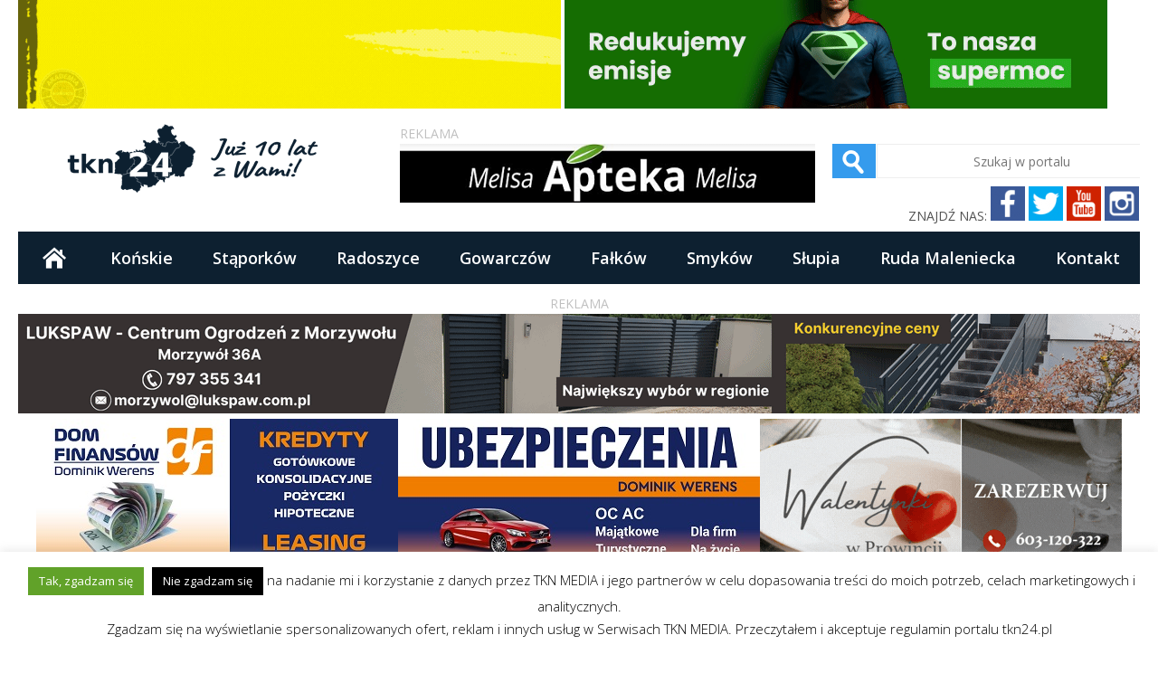

--- FILE ---
content_type: text/html; charset=UTF-8
request_url: https://tkn24.pl/zobaczcie-terminarz-rozgrywek-wiosennych-w-a-klasie/
body_size: 20644
content:
<!DOCTYPE html>
<!--[if IE 6]>
<html id="ie6" dir="ltr" lang="pl-PL"
	prefix="og: https://ogp.me/ns#" >
<![endif]-->
<!--[if IE 7]>
<html id="ie7" dir="ltr" lang="pl-PL"
	prefix="og: https://ogp.me/ns#" >
<![endif]-->
<!--[if IE 8]>
<html id="ie8" dir="ltr" lang="pl-PL"
	prefix="og: https://ogp.me/ns#" >
<![endif]-->
<!--[if !(IE 6) | !(IE 7) | !(IE 8)  ]><!-->
<html dir="ltr" lang="pl-PL"
	prefix="og: https://ogp.me/ns#" >
<!--<![endif]-->

<head>
<!-- Google tag (gtag.js) -->
<script async src="https://www.googletagmanager.com/gtag/js?id=G-L0QS7WK8RQ" type="7e8850b2a7cf7ac57c853290-text/javascript"></script>
<script type="7e8850b2a7cf7ac57c853290-text/javascript">
  window.dataLayer = window.dataLayer || [];
  function gtag(){dataLayer.push(arguments);}
  gtag('js', new Date());

  gtag('config', 'G-L0QS7WK8RQ');
</script>
<title>Zobaczcie terminarz rozgrywek wiosennych w A klasie - TKN24</title>

		<!-- All in One SEO 4.2.7.1 - aioseo.com -->
		<meta name="description" content="Piłkarska A Klasa w regionie ruszy w marcu. Znamy terminarz rozgrywek zespołów Tęcza Gowarczów, Radiator$ Stąporków, Partyzant Radoszyce oraz KS Smyków." />
		<meta name="robots" content="max-image-preview:large" />
		<link rel="canonical" href="https://tkn24.pl/zobaczcie-terminarz-rozgrywek-wiosennych-w-a-klasie/" />
		<meta name="generator" content="All in One SEO (AIOSEO) 4.2.7.1 " />
		<meta property="og:locale" content="pl_PL" />
		<meta property="og:site_name" content="TKN24 - Wiadomości Końskie, informacje lokalne, powiat konecki" />
		<meta property="og:type" content="article" />
		<meta property="og:title" content="Zobaczcie terminarz rozgrywek wiosennych w A klasie - TKN24" />
		<meta property="og:description" content="Piłkarska A Klasa w regionie ruszy w marcu. Znamy terminarz rozgrywek zespołów Tęcza Gowarczów, Radiator$ Stąporków, Partyzant Radoszyce oraz KS Smyków." />
		<meta property="og:url" content="https://tkn24.pl/zobaczcie-terminarz-rozgrywek-wiosennych-w-a-klasie/" />
		<meta property="og:image" content="https://tkn24.pl/wp-content/uploads/2020/09/piłka-nożna.bmp" />
		<meta property="og:image:secure_url" content="https://tkn24.pl/wp-content/uploads/2020/09/piłka-nożna.bmp" />
		<meta property="og:image:width" content="1920" />
		<meta property="og:image:height" content="1080" />
		<meta property="article:published_time" content="2022-02-05T14:05:26+00:00" />
		<meta property="article:modified_time" content="2022-02-08T11:42:59+00:00" />
		<meta name="twitter:card" content="summary_large_image" />
		<meta name="twitter:title" content="Zobaczcie terminarz rozgrywek wiosennych w A klasie - TKN24" />
		<meta name="twitter:description" content="Piłkarska A Klasa w regionie ruszy w marcu. Znamy terminarz rozgrywek zespołów Tęcza Gowarczów, Radiator$ Stąporków, Partyzant Radoszyce oraz KS Smyków." />
		<meta name="twitter:image" content="https://tkn24.pl/wp-content/uploads/2020/09/piłka-nożna.bmp" />
		<script type="application/ld+json" class="aioseo-schema">
			{"@context":"https:\/\/schema.org","@graph":[{"@type":"BlogPosting","@id":"https:\/\/tkn24.pl\/zobaczcie-terminarz-rozgrywek-wiosennych-w-a-klasie\/#blogposting","name":"Zobaczcie terminarz rozgrywek wiosennych w A klasie - TKN24","headline":"Zobaczcie terminarz rozgrywek wiosennych w A klasie","author":{"@id":"https:\/\/tkn24.pl\/author\/aleksandra\/#author"},"publisher":{"@id":"https:\/\/tkn24.pl\/#organization"},"image":{"@type":"ImageObject","url":"https:\/\/tkn24.pl\/wp-content\/uploads\/2020\/09\/pi\u0142ka-no\u017cna.bmp","width":1920,"height":1080,"caption":"Zdj\u0119cie pogl\u0105dowe."},"datePublished":"2022-02-05T14:05:26+01:00","dateModified":"2022-02-08T11:42:59+01:00","inLanguage":"pl-PL","commentCount":1,"mainEntityOfPage":{"@id":"https:\/\/tkn24.pl\/zobaczcie-terminarz-rozgrywek-wiosennych-w-a-klasie\/#webpage"},"isPartOf":{"@id":"https:\/\/tkn24.pl\/zobaczcie-terminarz-rozgrywek-wiosennych-w-a-klasie\/#webpage"},"articleSection":"Gowarcz\u00f3w, Radoszyce, Slider, Smyk\u00f3w, Sport, St\u0105pork\u00f3w, Football, KS Smyk\u00f3w, Partyzant Radoszyce, pi\u0142ka no\u017cna, Radiator$ St\u0105pork\u00f3w, runda wiosenna 2021\/2022, runda wiosenna w A klasie, T\u0119cza Gowarcz\u00f3w"},{"@type":"BreadcrumbList","@id":"https:\/\/tkn24.pl\/zobaczcie-terminarz-rozgrywek-wiosennych-w-a-klasie\/#breadcrumblist","itemListElement":[{"@type":"ListItem","@id":"https:\/\/tkn24.pl\/#listItem","position":1,"item":{"@type":"WebPage","@id":"https:\/\/tkn24.pl\/","name":"Home","description":"Wiadomo\u015bci Ko\u0144skie, informacje lokalne, powiat konecki","url":"https:\/\/tkn24.pl\/"},"nextItem":"https:\/\/tkn24.pl\/zobaczcie-terminarz-rozgrywek-wiosennych-w-a-klasie\/#listItem"},{"@type":"ListItem","@id":"https:\/\/tkn24.pl\/zobaczcie-terminarz-rozgrywek-wiosennych-w-a-klasie\/#listItem","position":2,"item":{"@type":"WebPage","@id":"https:\/\/tkn24.pl\/zobaczcie-terminarz-rozgrywek-wiosennych-w-a-klasie\/","name":"Zobaczcie terminarz rozgrywek wiosennych w A klasie","description":"Pi\u0142karska A Klasa w regionie ruszy w marcu. Znamy terminarz rozgrywek zespo\u0142\u00f3w T\u0119cza Gowarcz\u00f3w, Radiator$ St\u0105pork\u00f3w, Partyzant Radoszyce oraz KS Smyk\u00f3w.","url":"https:\/\/tkn24.pl\/zobaczcie-terminarz-rozgrywek-wiosennych-w-a-klasie\/"},"previousItem":"https:\/\/tkn24.pl\/#listItem"}]},{"@type":"Organization","@id":"https:\/\/tkn24.pl\/#organization","name":"TKN24","url":"https:\/\/tkn24.pl\/"},{"@type":"WebPage","@id":"https:\/\/tkn24.pl\/zobaczcie-terminarz-rozgrywek-wiosennych-w-a-klasie\/#webpage","url":"https:\/\/tkn24.pl\/zobaczcie-terminarz-rozgrywek-wiosennych-w-a-klasie\/","name":"Zobaczcie terminarz rozgrywek wiosennych w A klasie - TKN24","description":"Pi\u0142karska A Klasa w regionie ruszy w marcu. Znamy terminarz rozgrywek zespo\u0142\u00f3w T\u0119cza Gowarcz\u00f3w, Radiator$ St\u0105pork\u00f3w, Partyzant Radoszyce oraz KS Smyk\u00f3w.","inLanguage":"pl-PL","isPartOf":{"@id":"https:\/\/tkn24.pl\/#website"},"breadcrumb":{"@id":"https:\/\/tkn24.pl\/zobaczcie-terminarz-rozgrywek-wiosennych-w-a-klasie\/#breadcrumblist"},"author":"https:\/\/tkn24.pl\/author\/aleksandra\/#author","creator":"https:\/\/tkn24.pl\/author\/aleksandra\/#author","image":{"@type":"ImageObject","url":"https:\/\/tkn24.pl\/wp-content\/uploads\/2020\/09\/pi\u0142ka-no\u017cna.bmp","@id":"https:\/\/tkn24.pl\/#mainImage","width":1920,"height":1080,"caption":"Zdj\u0119cie pogl\u0105dowe."},"primaryImageOfPage":{"@id":"https:\/\/tkn24.pl\/zobaczcie-terminarz-rozgrywek-wiosennych-w-a-klasie\/#mainImage"},"datePublished":"2022-02-05T14:05:26+01:00","dateModified":"2022-02-08T11:42:59+01:00"},{"@type":"WebSite","@id":"https:\/\/tkn24.pl\/#website","url":"https:\/\/tkn24.pl\/","name":"TKN24","description":"Wiadomo\u015bci Ko\u0144skie, informacje lokalne, powiat konecki","inLanguage":"pl-PL","publisher":{"@id":"https:\/\/tkn24.pl\/#organization"}}]}
		</script>
		<!-- All in One SEO -->

<link rel='dns-prefetch' href='//www.googletagmanager.com' />
<link rel="alternate" type="application/rss+xml" title="TKN24 &raquo; Kanał z wpisami" href="https://tkn24.pl/feed/" />
<link rel="alternate" type="application/rss+xml" title="TKN24 &raquo; Kanał z komentarzami" href="https://tkn24.pl/comments/feed/" />
<link rel="alternate" type="application/rss+xml" title="TKN24 &raquo; Zobaczcie terminarz rozgrywek wiosennych w A klasie Kanał z komentarzami" href="https://tkn24.pl/zobaczcie-terminarz-rozgrywek-wiosennych-w-a-klasie/feed/" />
<script type="7e8850b2a7cf7ac57c853290-text/javascript">
window._wpemojiSettings = {"baseUrl":"https:\/\/s.w.org\/images\/core\/emoji\/14.0.0\/72x72\/","ext":".png","svgUrl":"https:\/\/s.w.org\/images\/core\/emoji\/14.0.0\/svg\/","svgExt":".svg","source":{"concatemoji":"https:\/\/tkn24.pl\/wp-includes\/js\/wp-emoji-release.min.js?ver=6.1.9"}};
/*! This file is auto-generated */
!function(e,a,t){var n,r,o,i=a.createElement("canvas"),p=i.getContext&&i.getContext("2d");function s(e,t){var a=String.fromCharCode,e=(p.clearRect(0,0,i.width,i.height),p.fillText(a.apply(this,e),0,0),i.toDataURL());return p.clearRect(0,0,i.width,i.height),p.fillText(a.apply(this,t),0,0),e===i.toDataURL()}function c(e){var t=a.createElement("script");t.src=e,t.defer=t.type="text/javascript",a.getElementsByTagName("head")[0].appendChild(t)}for(o=Array("flag","emoji"),t.supports={everything:!0,everythingExceptFlag:!0},r=0;r<o.length;r++)t.supports[o[r]]=function(e){if(p&&p.fillText)switch(p.textBaseline="top",p.font="600 32px Arial",e){case"flag":return s([127987,65039,8205,9895,65039],[127987,65039,8203,9895,65039])?!1:!s([55356,56826,55356,56819],[55356,56826,8203,55356,56819])&&!s([55356,57332,56128,56423,56128,56418,56128,56421,56128,56430,56128,56423,56128,56447],[55356,57332,8203,56128,56423,8203,56128,56418,8203,56128,56421,8203,56128,56430,8203,56128,56423,8203,56128,56447]);case"emoji":return!s([129777,127995,8205,129778,127999],[129777,127995,8203,129778,127999])}return!1}(o[r]),t.supports.everything=t.supports.everything&&t.supports[o[r]],"flag"!==o[r]&&(t.supports.everythingExceptFlag=t.supports.everythingExceptFlag&&t.supports[o[r]]);t.supports.everythingExceptFlag=t.supports.everythingExceptFlag&&!t.supports.flag,t.DOMReady=!1,t.readyCallback=function(){t.DOMReady=!0},t.supports.everything||(n=function(){t.readyCallback()},a.addEventListener?(a.addEventListener("DOMContentLoaded",n,!1),e.addEventListener("load",n,!1)):(e.attachEvent("onload",n),a.attachEvent("onreadystatechange",function(){"complete"===a.readyState&&t.readyCallback()})),(e=t.source||{}).concatemoji?c(e.concatemoji):e.wpemoji&&e.twemoji&&(c(e.twemoji),c(e.wpemoji)))}(window,document,window._wpemojiSettings);
</script>
<style type="text/css">
img.wp-smiley,
img.emoji {
	display: inline !important;
	border: none !important;
	box-shadow: none !important;
	height: 1em !important;
	width: 1em !important;
	margin: 0 0.07em !important;
	vertical-align: -0.1em !important;
	background: none !important;
	padding: 0 !important;
}
</style>
	<link rel='stylesheet' id='wt-style-css' href='https://tkn24.pl/wp-content/themes/metro-mag/style.css?ver=4.9.0' type='text/css' media='all' />
<style id='wt-style-inline-css' type='text/css'>
#main-menu, #main-menu ul li ul li a, 
 #main-menu ul li:hover ul li a, 
 #main-menu ul li.over ul li a { 
    background: #0d2030 
}

#wt-slider .slider-nav,
 #wt-slider .slider-text, 
 .widget_carousel li h4{
    background: #0d2030 
}
.post-nav .prev,
 .post-nav .next,
 #content .pagination a:hover,
 #content .pagination .current, 
 .widget_comments ul li{
    background: #0d2030 
}
.widget h3{
    background-color: #0d2030 
}
#comments .reply, 
 #respond input[type=submit], 
 #content .pagination a:hover, 
 #content .pagination .current, 
 .widget_tags a.button, 
 .tagcloud a, 
 .entry-footer .entry-tags a, 
 .widget_polls-widget .wp-polls .pollbar,
 .widget_polls-widget .wp-polls input.Buttons, 
 .button {
    background: #0d2030 
}

.widget_polls-widget .wp-polls .pollbar{
    border: 1px solid #0d2030 
}
#feat-cat1 .cat-header,
 #feat-cat1 .tag-title,
 #feat-cat1 .overlay a{
    background-color: #1b4363 
}

#feat-cat1 .overlay:hover{
 background: #1b4363;
 background: rgba(27,67,99 ,0.8)
}

#feat-cat2 .cat-header,
 #feat-cat2 .tag-title,
 #feat-cat2 .overlay a{
    background-color: #154a18 
}

#feat-cat2 .overlay:hover{
 background: #154a18;
 background: rgba(21,74,24 ,0.8)
}

#feat-cat3 .cat-header,
 #feat-cat3 .tag-title,
 #feat-cat3 .overlay a{
    background-color: #6b0202 
}

#feat-cat3 .overlay:hover{
 background: #6b0202;
 background: rgba(107,2,2 ,0.8)
}

#feat-cat4 .cat-header,
 #feat-cat4 .tag-title,
 #feat-cat4 .overlay a{
    background-color: #6e6e6e 
}

#feat-cat4 .overlay:hover{
 background: #6e6e6e;
 background: rgba(110,110,110 ,0.8)
}

#feat-cat5 .cat-header,
 #feat-cat5 .tag-title,
 #feat-cat5 .overlay a{
    background-color: #4c2752 
}

#feat-cat5 .overlay:hover{
 background: #4c2752;
 background: rgba(76,39,82 ,0.8)
}


</style>
<link rel='stylesheet' id='wp-block-library-css' href='https://tkn24.pl/wp-includes/css/dist/block-library/style.min.css?ver=6.1.9' type='text/css' media='all' />
<link rel='stylesheet' id='classic-theme-styles-css' href='https://tkn24.pl/wp-includes/css/classic-themes.min.css?ver=1' type='text/css' media='all' />
<style id='global-styles-inline-css' type='text/css'>
body{--wp--preset--color--black: #000000;--wp--preset--color--cyan-bluish-gray: #abb8c3;--wp--preset--color--white: #ffffff;--wp--preset--color--pale-pink: #f78da7;--wp--preset--color--vivid-red: #cf2e2e;--wp--preset--color--luminous-vivid-orange: #ff6900;--wp--preset--color--luminous-vivid-amber: #fcb900;--wp--preset--color--light-green-cyan: #7bdcb5;--wp--preset--color--vivid-green-cyan: #00d084;--wp--preset--color--pale-cyan-blue: #8ed1fc;--wp--preset--color--vivid-cyan-blue: #0693e3;--wp--preset--color--vivid-purple: #9b51e0;--wp--preset--gradient--vivid-cyan-blue-to-vivid-purple: linear-gradient(135deg,rgba(6,147,227,1) 0%,rgb(155,81,224) 100%);--wp--preset--gradient--light-green-cyan-to-vivid-green-cyan: linear-gradient(135deg,rgb(122,220,180) 0%,rgb(0,208,130) 100%);--wp--preset--gradient--luminous-vivid-amber-to-luminous-vivid-orange: linear-gradient(135deg,rgba(252,185,0,1) 0%,rgba(255,105,0,1) 100%);--wp--preset--gradient--luminous-vivid-orange-to-vivid-red: linear-gradient(135deg,rgba(255,105,0,1) 0%,rgb(207,46,46) 100%);--wp--preset--gradient--very-light-gray-to-cyan-bluish-gray: linear-gradient(135deg,rgb(238,238,238) 0%,rgb(169,184,195) 100%);--wp--preset--gradient--cool-to-warm-spectrum: linear-gradient(135deg,rgb(74,234,220) 0%,rgb(151,120,209) 20%,rgb(207,42,186) 40%,rgb(238,44,130) 60%,rgb(251,105,98) 80%,rgb(254,248,76) 100%);--wp--preset--gradient--blush-light-purple: linear-gradient(135deg,rgb(255,206,236) 0%,rgb(152,150,240) 100%);--wp--preset--gradient--blush-bordeaux: linear-gradient(135deg,rgb(254,205,165) 0%,rgb(254,45,45) 50%,rgb(107,0,62) 100%);--wp--preset--gradient--luminous-dusk: linear-gradient(135deg,rgb(255,203,112) 0%,rgb(199,81,192) 50%,rgb(65,88,208) 100%);--wp--preset--gradient--pale-ocean: linear-gradient(135deg,rgb(255,245,203) 0%,rgb(182,227,212) 50%,rgb(51,167,181) 100%);--wp--preset--gradient--electric-grass: linear-gradient(135deg,rgb(202,248,128) 0%,rgb(113,206,126) 100%);--wp--preset--gradient--midnight: linear-gradient(135deg,rgb(2,3,129) 0%,rgb(40,116,252) 100%);--wp--preset--duotone--dark-grayscale: url('#wp-duotone-dark-grayscale');--wp--preset--duotone--grayscale: url('#wp-duotone-grayscale');--wp--preset--duotone--purple-yellow: url('#wp-duotone-purple-yellow');--wp--preset--duotone--blue-red: url('#wp-duotone-blue-red');--wp--preset--duotone--midnight: url('#wp-duotone-midnight');--wp--preset--duotone--magenta-yellow: url('#wp-duotone-magenta-yellow');--wp--preset--duotone--purple-green: url('#wp-duotone-purple-green');--wp--preset--duotone--blue-orange: url('#wp-duotone-blue-orange');--wp--preset--font-size--small: 13px;--wp--preset--font-size--medium: 20px;--wp--preset--font-size--large: 36px;--wp--preset--font-size--x-large: 42px;--wp--preset--spacing--20: 0.44rem;--wp--preset--spacing--30: 0.67rem;--wp--preset--spacing--40: 1rem;--wp--preset--spacing--50: 1.5rem;--wp--preset--spacing--60: 2.25rem;--wp--preset--spacing--70: 3.38rem;--wp--preset--spacing--80: 5.06rem;}:where(.is-layout-flex){gap: 0.5em;}body .is-layout-flow > .alignleft{float: left;margin-inline-start: 0;margin-inline-end: 2em;}body .is-layout-flow > .alignright{float: right;margin-inline-start: 2em;margin-inline-end: 0;}body .is-layout-flow > .aligncenter{margin-left: auto !important;margin-right: auto !important;}body .is-layout-constrained > .alignleft{float: left;margin-inline-start: 0;margin-inline-end: 2em;}body .is-layout-constrained > .alignright{float: right;margin-inline-start: 2em;margin-inline-end: 0;}body .is-layout-constrained > .aligncenter{margin-left: auto !important;margin-right: auto !important;}body .is-layout-constrained > :where(:not(.alignleft):not(.alignright):not(.alignfull)){max-width: var(--wp--style--global--content-size);margin-left: auto !important;margin-right: auto !important;}body .is-layout-constrained > .alignwide{max-width: var(--wp--style--global--wide-size);}body .is-layout-flex{display: flex;}body .is-layout-flex{flex-wrap: wrap;align-items: center;}body .is-layout-flex > *{margin: 0;}:where(.wp-block-columns.is-layout-flex){gap: 2em;}.has-black-color{color: var(--wp--preset--color--black) !important;}.has-cyan-bluish-gray-color{color: var(--wp--preset--color--cyan-bluish-gray) !important;}.has-white-color{color: var(--wp--preset--color--white) !important;}.has-pale-pink-color{color: var(--wp--preset--color--pale-pink) !important;}.has-vivid-red-color{color: var(--wp--preset--color--vivid-red) !important;}.has-luminous-vivid-orange-color{color: var(--wp--preset--color--luminous-vivid-orange) !important;}.has-luminous-vivid-amber-color{color: var(--wp--preset--color--luminous-vivid-amber) !important;}.has-light-green-cyan-color{color: var(--wp--preset--color--light-green-cyan) !important;}.has-vivid-green-cyan-color{color: var(--wp--preset--color--vivid-green-cyan) !important;}.has-pale-cyan-blue-color{color: var(--wp--preset--color--pale-cyan-blue) !important;}.has-vivid-cyan-blue-color{color: var(--wp--preset--color--vivid-cyan-blue) !important;}.has-vivid-purple-color{color: var(--wp--preset--color--vivid-purple) !important;}.has-black-background-color{background-color: var(--wp--preset--color--black) !important;}.has-cyan-bluish-gray-background-color{background-color: var(--wp--preset--color--cyan-bluish-gray) !important;}.has-white-background-color{background-color: var(--wp--preset--color--white) !important;}.has-pale-pink-background-color{background-color: var(--wp--preset--color--pale-pink) !important;}.has-vivid-red-background-color{background-color: var(--wp--preset--color--vivid-red) !important;}.has-luminous-vivid-orange-background-color{background-color: var(--wp--preset--color--luminous-vivid-orange) !important;}.has-luminous-vivid-amber-background-color{background-color: var(--wp--preset--color--luminous-vivid-amber) !important;}.has-light-green-cyan-background-color{background-color: var(--wp--preset--color--light-green-cyan) !important;}.has-vivid-green-cyan-background-color{background-color: var(--wp--preset--color--vivid-green-cyan) !important;}.has-pale-cyan-blue-background-color{background-color: var(--wp--preset--color--pale-cyan-blue) !important;}.has-vivid-cyan-blue-background-color{background-color: var(--wp--preset--color--vivid-cyan-blue) !important;}.has-vivid-purple-background-color{background-color: var(--wp--preset--color--vivid-purple) !important;}.has-black-border-color{border-color: var(--wp--preset--color--black) !important;}.has-cyan-bluish-gray-border-color{border-color: var(--wp--preset--color--cyan-bluish-gray) !important;}.has-white-border-color{border-color: var(--wp--preset--color--white) !important;}.has-pale-pink-border-color{border-color: var(--wp--preset--color--pale-pink) !important;}.has-vivid-red-border-color{border-color: var(--wp--preset--color--vivid-red) !important;}.has-luminous-vivid-orange-border-color{border-color: var(--wp--preset--color--luminous-vivid-orange) !important;}.has-luminous-vivid-amber-border-color{border-color: var(--wp--preset--color--luminous-vivid-amber) !important;}.has-light-green-cyan-border-color{border-color: var(--wp--preset--color--light-green-cyan) !important;}.has-vivid-green-cyan-border-color{border-color: var(--wp--preset--color--vivid-green-cyan) !important;}.has-pale-cyan-blue-border-color{border-color: var(--wp--preset--color--pale-cyan-blue) !important;}.has-vivid-cyan-blue-border-color{border-color: var(--wp--preset--color--vivid-cyan-blue) !important;}.has-vivid-purple-border-color{border-color: var(--wp--preset--color--vivid-purple) !important;}.has-vivid-cyan-blue-to-vivid-purple-gradient-background{background: var(--wp--preset--gradient--vivid-cyan-blue-to-vivid-purple) !important;}.has-light-green-cyan-to-vivid-green-cyan-gradient-background{background: var(--wp--preset--gradient--light-green-cyan-to-vivid-green-cyan) !important;}.has-luminous-vivid-amber-to-luminous-vivid-orange-gradient-background{background: var(--wp--preset--gradient--luminous-vivid-amber-to-luminous-vivid-orange) !important;}.has-luminous-vivid-orange-to-vivid-red-gradient-background{background: var(--wp--preset--gradient--luminous-vivid-orange-to-vivid-red) !important;}.has-very-light-gray-to-cyan-bluish-gray-gradient-background{background: var(--wp--preset--gradient--very-light-gray-to-cyan-bluish-gray) !important;}.has-cool-to-warm-spectrum-gradient-background{background: var(--wp--preset--gradient--cool-to-warm-spectrum) !important;}.has-blush-light-purple-gradient-background{background: var(--wp--preset--gradient--blush-light-purple) !important;}.has-blush-bordeaux-gradient-background{background: var(--wp--preset--gradient--blush-bordeaux) !important;}.has-luminous-dusk-gradient-background{background: var(--wp--preset--gradient--luminous-dusk) !important;}.has-pale-ocean-gradient-background{background: var(--wp--preset--gradient--pale-ocean) !important;}.has-electric-grass-gradient-background{background: var(--wp--preset--gradient--electric-grass) !important;}.has-midnight-gradient-background{background: var(--wp--preset--gradient--midnight) !important;}.has-small-font-size{font-size: var(--wp--preset--font-size--small) !important;}.has-medium-font-size{font-size: var(--wp--preset--font-size--medium) !important;}.has-large-font-size{font-size: var(--wp--preset--font-size--large) !important;}.has-x-large-font-size{font-size: var(--wp--preset--font-size--x-large) !important;}
.wp-block-navigation a:where(:not(.wp-element-button)){color: inherit;}
:where(.wp-block-columns.is-layout-flex){gap: 2em;}
.wp-block-pullquote{font-size: 1.5em;line-height: 1.6;}
</style>
<link rel='stylesheet' id='cookie-law-info-css' href='https://tkn24.pl/wp-content/plugins/cookie-law-info/legacy/public/css/cookie-law-info-public.css?ver=3.0.5' type='text/css' media='all' />
<link rel='stylesheet' id='cookie-law-info-gdpr-css' href='https://tkn24.pl/wp-content/plugins/cookie-law-info/legacy/public/css/cookie-law-info-gdpr.css?ver=3.0.5' type='text/css' media='all' />
<link rel='stylesheet' id='__EPYT__style-css' href='https://tkn24.pl/wp-content/plugins/youtube-embed-plus/styles/ytprefs.min.css?ver=14.1.4.1' type='text/css' media='all' />
<style id='__EPYT__style-inline-css' type='text/css'>

                .epyt-gallery-thumb {
                        width: 33.333%;
                }
                
</style>
<link rel='stylesheet' id='colorbox-css' href='https://tkn24.pl/wp-content/plugins/slideshow-gallery/views/default/css/colorbox.css?ver=1.3.19' type='text/css' media='all' />
<link rel='stylesheet' id='fontawesome-css' href='https://tkn24.pl/wp-content/plugins/slideshow-gallery/views/default/css/fontawesome.css?ver=4.4.0' type='text/css' media='all' />
<script type="7e8850b2a7cf7ac57c853290-text/javascript" src='https://tkn24.pl/wp-includes/js/jquery/jquery.min.js?ver=3.6.1' id='jquery-core-js'></script>
<script type="7e8850b2a7cf7ac57c853290-text/javascript" src='https://tkn24.pl/wp-includes/js/jquery/jquery-migrate.min.js?ver=3.3.2' id='jquery-migrate-js'></script>
<script type="7e8850b2a7cf7ac57c853290-text/javascript" id='cookie-law-info-js-extra'>
/* <![CDATA[ */
var Cli_Data = {"nn_cookie_ids":[],"cookielist":[],"non_necessary_cookies":[],"ccpaEnabled":"","ccpaRegionBased":"","ccpaBarEnabled":"","strictlyEnabled":["necessary","obligatoire"],"ccpaType":"gdpr","js_blocking":"","custom_integration":"","triggerDomRefresh":"","secure_cookies":""};
var cli_cookiebar_settings = {"animate_speed_hide":"500","animate_speed_show":"500","background":"#fff","border":"#444","border_on":"","button_1_button_colour":"#ffffff","button_1_button_hover":"#cccccc","button_1_link_colour":"#0037ef","button_1_as_button":"","button_1_new_win":"","button_2_button_colour":"#333","button_2_button_hover":"#292929","button_2_link_colour":"#0033ff","button_2_as_button":"","button_2_hidebar":"","button_3_button_colour":"#000","button_3_button_hover":"#000000","button_3_link_colour":"#fff","button_3_as_button":"1","button_3_new_win":"","button_4_button_colour":"#dedfe0","button_4_button_hover":"#b2b2b3","button_4_link_colour":"#333333","button_4_as_button":"1","button_7_button_colour":"#61a229","button_7_button_hover":"#4e8221","button_7_link_colour":"#fff","button_7_as_button":"1","button_7_new_win":"","font_family":"inherit","header_fix":"","notify_animate_hide":"1","notify_animate_show":"","notify_div_id":"#cookie-law-info-bar","notify_position_horizontal":"right","notify_position_vertical":"bottom","scroll_close":"1","scroll_close_reload":"","accept_close_reload":"","reject_close_reload":"","showagain_tab":"","showagain_background":"#fff","showagain_border":"#000","showagain_div_id":"#cookie-law-info-again","showagain_x_position":"100px","text":"#000","show_once_yn":"1","show_once":"150000","logging_on":"","as_popup":"","popup_overlay":"1","bar_heading_text":"","cookie_bar_as":"banner","popup_showagain_position":"bottom-right","widget_position":"left"};
var log_object = {"ajax_url":"https:\/\/tkn24.pl\/wp-admin\/admin-ajax.php"};
/* ]]> */
</script>
<script type="7e8850b2a7cf7ac57c853290-text/javascript" src='https://tkn24.pl/wp-content/plugins/cookie-law-info/legacy/public/js/cookie-law-info-public.js?ver=3.0.5' id='cookie-law-info-js'></script>
<script type="7e8850b2a7cf7ac57c853290-text/javascript" src='https://tkn24.pl/wp-content/themes/metro-mag/js/hoverIntent.js?ver=6.1.9' id='wt_hoverIntent-js'></script>
<script type="7e8850b2a7cf7ac57c853290-text/javascript" src='https://tkn24.pl/wp-includes/js/hoverIntent.min.js?ver=1.10.2' id='hoverIntent-js'></script>
<script type="7e8850b2a7cf7ac57c853290-text/javascript" src='https://tkn24.pl/wp-content/themes/metro-mag/js/superfish.js?ver=6.1.9' id='wt_superfish-js'></script>
<script type="7e8850b2a7cf7ac57c853290-text/javascript" src='https://tkn24.pl/wp-content/themes/metro-mag/js/flexslider-min.js?ver=6.1.9' id='wt_slider-js'></script>
<script type="7e8850b2a7cf7ac57c853290-text/javascript" src='https://tkn24.pl/wp-content/themes/metro-mag/js/lightbox.js?ver=6.1.9' id='wt_lightbox-js'></script>
<script type="7e8850b2a7cf7ac57c853290-text/javascript" src='https://tkn24.pl/wp-content/themes/metro-mag/js/jflickrfeed.min.js?ver=6.1.9' id='wt_jflickrfeed-js'></script>
<script type="7e8850b2a7cf7ac57c853290-text/javascript" src='https://tkn24.pl/wp-content/themes/metro-mag/js/jquery.mobilemenu.js?ver=6.1.9' id='wt_mobilemenu-js'></script>
<script type="7e8850b2a7cf7ac57c853290-text/javascript" src='https://tkn24.pl/wp-content/themes/metro-mag/js/jcarousellite_1.0.1.min.js?ver=6.1.9' id='wt_jcarousellite-js'></script>
<script type="7e8850b2a7cf7ac57c853290-text/javascript" src='https://tkn24.pl/wp-content/themes/metro-mag/js/jquery.easing.1.3.js?ver=6.1.9' id='wt_easing-js'></script>
<script type="7e8850b2a7cf7ac57c853290-text/javascript" src='https://tkn24.pl/wp-content/themes/metro-mag/js/jquery.mousewheel.js?ver=6.1.9' id='wt_mousewheel-js'></script>
<script type="7e8850b2a7cf7ac57c853290-text/javascript" src='https://tkn24.pl/wp-content/themes/metro-mag/js/MetroJs.min.js?ver=6.1.9' id='wt_metrojs-js'></script>
<script type="7e8850b2a7cf7ac57c853290-text/javascript" src='https://tkn24.pl/wp-content/themes/metro-mag/js/custom.js?ver=6.1.9' id='wt_custom-js'></script>

<!-- Google Analytics snippet added by Site Kit -->
<script type="7e8850b2a7cf7ac57c853290-text/javascript" src='https://www.googletagmanager.com/gtag/js?id=G-L0QS7WK8RQ' id='google_gtagjs-js' async></script>
<script type="7e8850b2a7cf7ac57c853290-text/javascript" id='google_gtagjs-js-after'>
window.dataLayer = window.dataLayer || [];function gtag(){dataLayer.push(arguments);}
gtag("js", new Date());
gtag("set", "developer_id.dZTNiMT", true);
gtag("config", "G-L0QS7WK8RQ");
</script>

<!-- End Google Analytics snippet added by Site Kit -->
<script type="7e8850b2a7cf7ac57c853290-text/javascript" id='__ytprefs__-js-extra'>
/* <![CDATA[ */
var _EPYT_ = {"ajaxurl":"https:\/\/tkn24.pl\/wp-admin\/admin-ajax.php","security":"7fbdd2e9b5","gallery_scrolloffset":"20","eppathtoscripts":"https:\/\/tkn24.pl\/wp-content\/plugins\/youtube-embed-plus\/scripts\/","eppath":"https:\/\/tkn24.pl\/wp-content\/plugins\/youtube-embed-plus\/","epresponsiveselector":"[\"iframe.__youtube_prefs_widget__\"]","epdovol":"1","version":"14.1.4.1","evselector":"iframe.__youtube_prefs__[src], iframe[src*=\"youtube.com\/embed\/\"], iframe[src*=\"youtube-nocookie.com\/embed\/\"]","ajax_compat":"","ytapi_load":"light","pause_others":"","stopMobileBuffer":"1","facade_mode":"","not_live_on_channel":"","vi_active":"","vi_js_posttypes":[]};
/* ]]> */
</script>
<script type="7e8850b2a7cf7ac57c853290-text/javascript" src='https://tkn24.pl/wp-content/plugins/youtube-embed-plus/scripts/ytprefs.min.js?ver=14.1.4.1' id='__ytprefs__-js'></script>
<script type="7e8850b2a7cf7ac57c853290-text/javascript" src='https://tkn24.pl/wp-content/plugins/slideshow-gallery/views/default/js/gallery.js?ver=1.0' id='slideshow-gallery-js'></script>
<script type="7e8850b2a7cf7ac57c853290-text/javascript" src='https://tkn24.pl/wp-content/plugins/slideshow-gallery/views/default/js/colorbox.js?ver=1.6.3' id='colorbox-js'></script>
<link rel="https://api.w.org/" href="https://tkn24.pl/wp-json/" /><link rel="alternate" type="application/json" href="https://tkn24.pl/wp-json/wp/v2/posts/206305" /><link rel="EditURI" type="application/rsd+xml" title="RSD" href="https://tkn24.pl/xmlrpc.php?rsd" />
<link rel="wlwmanifest" type="application/wlwmanifest+xml" href="https://tkn24.pl/wp-includes/wlwmanifest.xml" />
<meta name="generator" content="WordPress 6.1.9" />
<link rel='shortlink' href='https://tkn24.pl/?p=206305' />
<link rel="alternate" type="application/json+oembed" href="https://tkn24.pl/wp-json/oembed/1.0/embed?url=https%3A%2F%2Ftkn24.pl%2Fzobaczcie-terminarz-rozgrywek-wiosennych-w-a-klasie%2F" />
<link rel="alternate" type="text/xml+oembed" href="https://tkn24.pl/wp-json/oembed/1.0/embed?url=https%3A%2F%2Ftkn24.pl%2Fzobaczcie-terminarz-rozgrywek-wiosennych-w-a-klasie%2F&#038;format=xml" />
<meta name="generator" content="Site Kit by Google 1.87.0" /><script type="7e8850b2a7cf7ac57c853290-text/javascript">
(function($) {
	var $document = $(document);
	
	$document.ready(function() {
		if (typeof $.fn.colorbox !== 'undefined') {
			$.extend($.colorbox.settings, {
				current: "Image {current} of {total}",
			    previous: "Previous",
			    next: "Next",
			    close: "Close",
			    xhrError: "This content failed to load",
			    imgError: "This image failed to load"
			});
		}
	});
})(jQuery);
</script><link rel="shortcut icon" href="https://tkn24.pl/wp-content/uploads/2018/08/logo-podpis.png" />	
<link rel="apple-touch-icon" href="https://tkn24.pl/wp-content/uploads/2021/04/apple-touch-tkn24-1.jpg" />	
<meta name="description" content=" Wiadomości, informacje z miejscowości Końskie i powiat konecki. Wiadomości z Końskich, ale i z miejscowości: Stąporków, Radoszyce, Gowarczów, Fałków, Smyków, Słupia Konecka, Ruda Maleniecka. Także sport, kultura. "  />
<meta name="keywords" content=" Końskie, Końskie wiadomości, Końskie informacje, wiadomości Końskie, informacje Końskie, wiadomości, informacje, sport, powiat konecki, powiat konecki wiadomości, powiat konecki informacje, informacje powiat konecki, wiadomości powiat konecki, Stąporków, wiadomości Stąporków, Stąporków wiadomości, sport Końskie, Końskie sport, wiadomości Radoszyce, Radoszyce wiadomości, Radoszyce, informacje Radoszyce, Radoszyce informacje, Gowarczów, wiadomości Gowarczów, Gowarczów wiadomości, informacje Gowarczów, Gowarczów informacje, gmina, powiat, Fałków, Ruda Maleniecka, Słupia Konecka, Smyków, kultura, edukacja, historia, wywiady, opinie"  />
<link rel="icon" href="https://tkn24.pl/wp-content/uploads/2021/04/cropped-logo-tkn24-32x32.png" sizes="32x32" />
<link rel="icon" href="https://tkn24.pl/wp-content/uploads/2021/04/cropped-logo-tkn24-192x192.png" sizes="192x192" />
<link rel="apple-touch-icon" href="https://tkn24.pl/wp-content/uploads/2021/04/cropped-logo-tkn24-180x180.png" />
<meta name="msapplication-TileImage" content="https://tkn24.pl/wp-content/uploads/2021/04/cropped-logo-tkn24-270x270.png" />
		<style type="text/css" id="wp-custom-css">
			/*
Tutaj możesz dodać własny CSS.

Naciśnij ikonkę pomocy, żeby dowiedzieć się więcej.
*/
#searchform .searchfield {
    width: 270px;
    display: block;
}
#bottomboxj {margin-top: 47px;}

@media only screen and (max-width: 479px){
#container {width: 98%;margin: 1%;}
#main-menu {width: 98%;}
#content .attachment-wt-cat-img {width: 98%; height: auto;}
#footer .widget {width:98%;}
.feat-cat .item-post .post-wrap {width: 70%;}
.sidebar {width: 98%;}
#topboxj {float:none; height:auto; width: auto;}
#header .search {width:100% !important;}
#searchform .searchfield {width: 86%; padding:13px 0;}
searchform .submit {width: 20%; padding:0;}
#bottomboxj {margin-top: 7px;}
#feat-posts .left {height: 440px;}
#feat-posts .post-text { height: auto; }
}		</style>
		<script async src="//pagead2.googlesyndication.com/pagead/js/adsbygoogle.js" type="7e8850b2a7cf7ac57c853290-text/javascript"></script>
<script type="7e8850b2a7cf7ac57c853290-text/javascript">
     (adsbygoogle = window.adsbygoogle || []).push({
          google_ad_client: "ca-pub-8528011766099104",
          enable_page_level_ads: false
     });
</script>

<meta charset="UTF-8" />
<meta name="viewport" content="width=device-width" />
<meta name="facebook-domain-verification" content="z6s5aboazl867kuc7hl4h7iw4z413f" />
<link rel="profile" href="https://gmpg.org/xfn/11" />
<link rel="pingback" href="https://tkn24.pl/xmlrpc.php" />
<!--[if lt IE 9]>
<script src="https://tkn24.pl/wp-content/themes/metro-mag/js/html5.js" type="text/javascript"></script>
<![endif]-->
<script type="7e8850b2a7cf7ac57c853290-text/javascript">
	var themeDir = "https://tkn24.pl/wp-content/themes/metro-mag";
</script>
<script type="7e8850b2a7cf7ac57c853290-text/javascript">
  (function(i,s,o,g,r,a,m){i['GoogleAnalyticsObject']=r;i[r]=i[r]||function(){
  (i[r].q=i[r].q||[]).push(arguments)},i[r].l=1*new Date();a=s.createElement(o),
  m=s.getElementsByTagName(o)[0];a.async=1;a.src=g;m.parentNode.insertBefore(a,m)
  })(window,document,'script','https://www.google-analytics.com/analytics.js','ga');

  ga('create', 'UA-69487885-1', 'auto');
  ga('send', 'pageview');

</script>

<script async custom-element="amp-ad" src="https://cdn.ampproject.org/v0/amp-ad-0.1.js" type="7e8850b2a7cf7ac57c853290-text/javascript"></script>
</head>
<body class="post-template-default single single-post postid-206305 single-format-standard">

<div id="container" class="hfeed">	
	
<div>
<a target="_blank" href="https://www.facebook.com/handballkonskie"><img src="https://tkn24.pl/wp-content/uploads/2025/08/baner-akademii-nowy.gif">   </a><a target="_blank" href="https://ecoserv.com.pl/firma/kariera/"><img src="https://tkn24.pl/wp-content/uploads/2025/09/Baner_Ecoserv_600x120-1.gif"></a><div class="push-right">
</div>
</div>

	<header id="header" role="banner">
		<div class="wrap">						
			<div class="logo">
							<h1>
					<a href="https://tkn24.pl" title="TKN24">
						<img src="https://tkn24.pl/wp-content/uploads/2025/01/Logo-tkn24-rocznia.png" alt="TKN24" />
					</a>
				</h1>	
				
			</div>	<!-- /logo -->	
		
<div id="boxjohny">
<font color="SILVER">REKLAMA</font><br>
<a target="_blank" href="https://melisaaptekamelisa.pl/"><img src="https://tkn24.pl/wp-content/uploads/2023/10/melisa-baner-1.bmp"></a><div id="topboxj">
<div class="search">
	<form method="get" id="searchform" action="https://tkn24.pl/">
		<input type="text" class="searchfield" name="s" id="s" placeholder="                        Szukaj w portalu" />
		<input type="submit" class="submit" name="submit" id="searchsubmit" value="Search" />

	</form>
	
			</div>
</div>
<div id="bottomboxj">
ZNAJDŹ NAS:
<a href="https://facebook.com/tkn24pl" target="_blank"><img src="https://tkn24.pl/wp-content/uploads/2015/07/facebook-e1437303675680.png" alt="Facebook" border="0" /></a>
<a href="https://twitter.com/tkn24pl" target="_blank"><img src="https://tkn24.pl/wp-content/uploads/2015/07/twitter-e1437303481141.png" alt="Twitter" border="0" /></a>
<a href="https://www.youtube.com/tkn24pl" target="_blank"><img src="https://tkn24.pl/wp-content/uploads/2015/07/youtube-e1437303376859.png" alt="YouTube" border="0" /></a>
<a href="https://instagram.com/tkn24pl" target="_blank"><img src="https://tkn24.pl/wp-content/uploads/2015/07/instagram-e1437303503944.png" alt="Instagram" border="0" /></a>

</div>
</div>
		
		</div> <!-- /wrap -->		
		
		<div id="main-menu">
			<ul id="menu-menu" class="menu"><li id="menu-item-9031" class="menu-item menu-item-type-custom menu-item-object-custom menu-item-home menu-item-9031"><a href="https://tkn24.pl/">Strona główna</a></li>
<li id="menu-item-9032" class="menu-item menu-item-type-taxonomy menu-item-object-category menu-item-9032"><a href="https://tkn24.pl/category/konskie/">Końskie</a></li>
<li id="menu-item-9034" class="menu-item menu-item-type-taxonomy menu-item-object-category current-post-ancestor current-menu-parent current-post-parent menu-item-9034"><a href="https://tkn24.pl/category/staporkow/">Stąporków</a></li>
<li id="menu-item-9033" class="menu-item menu-item-type-taxonomy menu-item-object-category current-post-ancestor current-menu-parent current-post-parent menu-item-9033"><a href="https://tkn24.pl/category/radoszyce/">Radoszyce</a></li>
<li id="menu-item-9038" class="menu-item menu-item-type-taxonomy menu-item-object-category current-post-ancestor current-menu-parent current-post-parent menu-item-9038"><a href="https://tkn24.pl/category/gowarczow/">Gowarczów</a></li>
<li id="menu-item-9035" class="menu-item menu-item-type-taxonomy menu-item-object-category menu-item-9035"><a href="https://tkn24.pl/category/falkow/">Fałków</a></li>
<li id="menu-item-9036" class="menu-item menu-item-type-taxonomy menu-item-object-category current-post-ancestor current-menu-parent current-post-parent menu-item-9036"><a href="https://tkn24.pl/category/smykow/">Smyków</a></li>
<li id="menu-item-9040" class="menu-item menu-item-type-taxonomy menu-item-object-category menu-item-9040"><a href="https://tkn24.pl/category/slupia/">Słupia</a></li>
<li id="menu-item-9037" class="menu-item menu-item-type-taxonomy menu-item-object-category menu-item-9037"><a href="https://tkn24.pl/category/maleniec/">Ruda Maleniecka</a></li>
<li id="menu-item-9039" class="menu-item menu-item-type-post_type menu-item-object-page menu-item-9039"><a href="https://tkn24.pl/kontakt/">Kontakt</a></li>
</ul>	
		</div>
		
		<div class="clearfix"></div>
			
	</header>

<center>
<font color="SILVER">REKLAMA</font><br>
<a target="_blank" href="https://tkn24.pl/hit-cenowy-w-lukspaw-kompletne-ogrodzenia-panelowe-w-nowych-fantastycznych-cenach-zdjecia/"><img src="https://tkn24.pl/wp-content/uploads/2023/03/lukspaw-marzec-2023.gif"></a><div>
<tbody>
<a target="_blank" href="https://ubezpieczeniawerens.pl/"><img src="https://tkn24.pl/wp-content/uploads/2022/08/Reklama-1-Dom-Finansowy.jpg"></a><a target="_blank" href="https://ubezpieczeniawerens.pl/"><img src="https://tkn24.pl/wp-content/uploads/2022/08/Reklama-2-Dom-Finansowy.jpg"></a><a target="_blank" href="https://www.dworzbozenna.pl/kuchnia/restauracja1"><img src="https://tkn24.pl/wp-content/uploads/2026/01/TKN24-12-prowincja-14-stycznia-stary-portal.gif"></a>
</tbody>
</div>
</center>

	<div id="main">
	<div id="content">
	
		
<article id="post-206305" class="post-206305 post type-post status-publish format-standard has-post-thumbnail hentry category-gowarczow category-radoszyce category-slider category-smykow category-sport category-staporkow tag-football tag-ks-smykow tag-partyzant-radoszyce tag-pilka-nozna tag-radiator-staporkow tag-runda-wiosenna-20212022 tag-runda-wiosenna-w-a-klasie tag-tecza-gowarczow">
				<div class="post-nav">
				<div class="prev"><div class="wrap"><a href="https://tkn24.pl/egipcjanka-niebawem-opustoszeje-koniec-kawalka-historii-miasta/" rel="prev">Egipcjanka niebawem opustoszeje. Koniec kawałka historii miasta</a></div></div>				<div class="next"><div class="wrap"><a href="https://tkn24.pl/poloneza-czas-zaczac-studniowka-i-lo-w-konskich-wideo-zdjecia/" rel="next">WIDEO: Studniówka I LO w Końskich 2022</a></div></div>			</div>
			<header class="entry-header">
		<h1 class="entry-title">Zobaczcie terminarz rozgrywek wiosennych w A klasie</h1>
		<div class="entry-meta">			
			<span class="date">5 lutego, 2022 </span>
			<span class="author"><a href="https://tkn24.pl/author/aleksandra/" title="Wpisy od Aleksandra Jędrasik" rel="author">Aleksandra Jędrasik</a></span>
			<span class="category"><a href="https://tkn24.pl/category/gowarczow/" rel="category tag">Gowarczów</a>, <a href="https://tkn24.pl/category/radoszyce/" rel="category tag">Radoszyce</a>, <a href="https://tkn24.pl/category/slider/" rel="category tag">Slider</a>, <a href="https://tkn24.pl/category/smykow/" rel="category tag">Smyków</a>, <a href="https://tkn24.pl/category/sport/" rel="category tag">Sport</a>, <a href="https://tkn24.pl/category/staporkow/" rel="category tag">Stąporków</a></span>
								<span class="comments"><a href="https://tkn24.pl/zobaczcie-terminarz-rozgrywek-wiosennych-w-a-klasie/#comments">1 komentarz</a></span>	
				
		</div><!-- /entry-meta -->		
	</header><!-- /entry-header -->
	
	<div class="entry-content">	

		<p style="text-align: justify;"><strong>Wielkimi krokami zbliżają się piłkarskie rozgrywki wiosenne sezonu 2021/2022 w A Klasie. Pierwsze mecze odbędą się już pod koniec marca, a zakończą 19 czerwca. O miejsca w tabeli będą tam walczyć cztery drużyny z powiatu koneckiego &#8211; Tęcza Gowarczów, Radiator$ Stąporków, Partyzant Radoszyce oraz KS Smyków. Poniżej przedstawiamy terminarz spotkań.</strong></p><font color="SILVER">REKLAMA</font><br>
<a href="https://tkn24.pl/dachbud-najlepsze-ceny-i-najwyzsza-jakosc-w-powiecie-koneckim-zdjecia/">
<img src="https://tkn24.pl/wp-content/uploads/2021/02/DachBud2021.gif" /></a>
<p><span id="more-206305"></span></p>
<div id="attachment_153798" style="width: 1930px" class="wp-caption alignnone"><img aria-describedby="caption-attachment-153798" decoding="async" class="size-full wp-image-153798" src="https://tkn24.pl/wp-content/uploads/2020/09/piłka-nożna.bmp" alt="" width="1920" height="1080" /><p id="caption-attachment-153798" class="wp-caption-text">Zdjęcie poglądowe.</p></div>
<p style="text-align: justify;"><strong>Kalendarz piłkarskich potyczek zespołów powiatu koneckiego:</strong></p><font color="SILVER">REKLAMA</font><br><a target="_blank" href="https://www.facebook.com/profile.php?id=100040131744604"> <img src="https://tkn24.pl/wp-content/uploads/2025/03/SMART-reklama.png"></a><a target="_blank" href="https://www.facebook.com/profile.php?id=100063951221895"> <img src="https://tkn24.pl/wp-content/uploads/2025/12/Projekt-dieta-grudzien-2025.png"></a>
<p style="text-align: justify;">Kolejka w dniach<strong> 26-27 marca</strong> sobota/niedziela:</p>
<ul style="text-align: justify;">
<li>POLONIA BIAŁOGON Kielce &#8211; KS SMYKÓW &#8211; 27 marca, godzina <strong>15:00</strong></li>
<li>SAMSON Samsonów &#8211; PARTYZANT Radoszyce &#8211;  27 marca, godzina <strong>15:00</strong></li>
<li>MSS MASŁÓW &#8211; RADIATOR$ Stąporków &#8211;  27 marca, godzina <strong>15:00</strong></li>
<li>TĘCZA Gowarczów &#8211; ORLICZ II Suchedniów &#8211;  27 marca, godzina <strong>11:00</strong></li>
</ul>
<p style="text-align: justify;">Kolejka w dniach<strong> 2-3 kwietnia</strong> sobota/niedziela:</p>
<ul style="text-align: justify;">
<li>TĘCZA Gowarczów &#8211; VICTORIA Mniów &#8211; 3 kwietnia, godzina <strong>11:00</strong></li>
<li>ORLICZ II Suchedniów &#8211; RADIATOR$ Stąporków &#8211; 3 kwietnia, godzina <strong>15:00</strong></li>
<li>PARTYZANT Radoszyce &#8211; LECHIA Strawczyn &#8211; 3 kwietnia, godzina <strong>15:00</strong></li>
<li>KS SMYKÓW &#8211; ULKS Łączna &#8211; 3 kwietnia, godzina <strong>15:00</strong></li>
</ul>
<p style="text-align: justify;">Kolejka w dniach<strong> 9-10 kwietnia </strong>sobota/niedziela:</p>
<ul style="text-align: justify;">
<li>VICTORIA Mniów &#8211; KS SMYKÓW &#8211; 10 kwietnia, godzina <strong>15:00</strong></li>
<li>POLONIA BIAŁOGON Kielce &#8211; PARTYZANT Radoszyce &#8211; 10 kwietnia, godzina <strong>15:00</strong></li>
<li>RADIATOR$ Stąporków &#8211; TĘCZA Gowarczów &#8211; 10 kwietnia, godzina <strong>15:00</strong></li>
</ul>
<p style="text-align: justify;">Kolejka w dniu<strong> 16 kwietnia WIELKA SOBOTA</strong>:</p>
<ul style="text-align: justify;">
<li>RADIATOR$ Stąporków &#8211; VICTORIA Mniów &#8211; 16 kwietnia, godzina <strong>15:00</strong></li>
<li>SOKÓŁ-NORDKALK Rykoszyn &#8211; TĘCZA Gowarczów &#8211; 16 kwietnia, godzina <strong>15:00</strong></li>
<li>PARTYZANT Radoszyce &#8211; ULKS Łączna &#8211; 16 kwietnia, godzina <strong>15:00</strong></li>
<li>4 ECO ASTRA Piekoszów &#8211; KS SMYKÓW &#8211; 16 kwietnia, godzina <strong>15:00</strong></li>
</ul>
<p style="text-align: justify;">Kolejka w dniach<strong> 23-24 kwietnia</strong> sobota/niedziela:</p>
<ul style="text-align: justify;">
<li>KS SMYKÓW &#8211; PARTYZANT Radoszyce &#8211; 24 kwietnia, godzina <strong>15:00</strong></li>
<li>SAMSON Samsonów &#8211; TĘCZA Gowarczów &#8211; 24 kwietnia, godzina <strong>15:00</strong></li>
<li>SOKÓŁ-NORDKALK Rykoszyn &#8211; RADIATOR$ Stąporków &#8211; 24 kwietnia, godzina <strong>15:00</strong></li>
</ul>
<p style="text-align: justify;">Kolejka w dniach<strong> 30 kwietnia &#8211; 1 maja</strong> sobota/niedziela:</p>
<ul style="text-align: justify;">
<li>RADIATOR$ Stąporków &#8211; SAMSON Samsonów &#8211; 1 maja, godzina <strong>15:00</strong></li>
<li>TĘCZA Gowarczów &#8211; LECHIA Strawczyn &#8211; 1 maja, godzina <strong>11:00</strong></li>
<li>SKAŁA Tumlin &#8211; KS SMYKÓW &#8211; 1 maja, godzina <strong>15:00</strong></li>
<li>PARTYZANT Radoszyce &#8211; 4 ECO ASTRA Piekoszów &#8211; 1 maja, godzina <strong>15:00</strong></li>
</ul>
<p style="text-align: justify;">Kolejka w dniach<strong> 7-8 maja </strong>sobota/niedziela:</p>
<ul style="text-align: justify;">
<li>VICTORIA Mniów &#8211; PARTYZANT Radoszyce &#8211; 8 maja, godzina <strong>15:00</strong></li>
<li>KS SMYKÓW &#8211; MSS MASŁÓW &#8211; 8 maja, godzina <strong>15:00</strong></li>
<li>POLONIA BIAŁOGON Kielce &#8211; TĘCZA Gowarczów &#8211; 8 maja, godzina <strong>15:00</strong></li>
<li>LECHIA Strawczyn &#8211; RADIATOR$ Stąporków &#8211; 8 maja, godzina <strong>15:00</strong></li>
</ul>
<p style="text-align: justify;">Kolejka w dniach<strong> 14-15 maja</strong> sobota/niedziela:</p>
<ul style="text-align: justify;">
<li>RADIATOR$ Stąporków &#8211; POLONIA BIAŁOGON Kielce &#8211; 15 maja, godzina <strong>15:00</strong></li>
<li>TĘCZA Gowarczów &#8211; ULKS Łączna &#8211; 15 maja, godzina <strong>11:00</strong></li>
<li>ORLICZ II Suchedniów &#8211; KS SMYKÓW &#8211; 15 maja, godzina <strong>15:00</strong></li>
<li>SKAŁA Tumlin &#8211; PARTYZANT Radoszyce &#8211; 15 maja, godzina <strong>15:00</strong></li>
</ul>
<p style="text-align: justify;">Kolejka w dniach<strong> 21-22 maja</strong> sobota/niedziela:</p>
<ul style="text-align: justify;">
<li>PARTYZANT Radoszyce &#8211; MSS MASŁÓW &#8211; 22 maja, godzina <strong>15:00</strong></li>
<li>KS SMYKÓW &#8211; TĘCZA Gowarczów &#8211; 22 maja, godzina <strong>15:00</strong></li>
<li>ULKS Łączna &#8211; RADIATOR$ Stąporków &#8211; 22 maja, godzina <strong>15:00</strong></li>
</ul>
<p style="text-align: justify;">Kolejka w dniach<strong> 28-29 maja</strong> sobota/niedziela:</p>
<ul style="text-align: justify;">
<li>RADIATOR$ Stąporków &#8211; KS SMYKÓW &#8211; 29 maja, godzina <strong>15:00</strong></li>
<li>TĘCZA Gowarczów &#8211; 4 ECO ASTRA Piekoszów &#8211; 29 maja, godzina <strong>11:00</strong></li>
<li>ORLICZ II Suchedniów &#8211; PARTYZANT Radoszyce &#8211; 29 maja, godzina <strong>15:00</strong></li>
</ul>
<p style="text-align: justify;">Kolejka w dniach<strong> 4-5 czerwca</strong> sobota/niedziela:</p>
<ul style="text-align: justify;">
<li>PARTYZANT Radoszyce &#8211; TĘCZA Gowarczów &#8211; 5 czerwca, godzina <strong>15:00</strong></li>
<li>4 ECO ASTRA Piekoszów &#8211; RADIATOR$ Stąporków &#8211; 5 czerwca, godzina <strong>15:00</strong></li>
<li>KS SMYKÓW &#8211; SOKÓŁ-NORDKALK Rykoszyn &#8211; 5 czerwca, godzina <strong>15:00</strong></li>
</ul>
<p style="text-align: justify;">Kolejka w dniach<strong> 11-12 czerwca</strong> sobota/niedziela:</p>
<ul style="text-align: justify;">
<li>SAMSON Samsonów &#8211; KS SMYKÓW &#8211; 12 czerwca, godzina <strong>15:00</strong></li>
<li>RADIATOR$ Stąporków &#8211; PARTYZANT Radoszyce &#8211; 12 czerwca, godzina <strong>15:00</strong></li>
<li>TĘCZA Gowarczów &#8211; SKAŁA Tumlin &#8211; 12 czerwca, godzina <strong>11:00</strong></li>
</ul>
<p style="text-align: justify;">Kolejka w dniu <strong>19 czerwca &#8211; TERMIN OBLIGATORYJNY</strong>:</p>
<ul>
<li style="text-align: justify;">MSS MASŁÓW &#8211; TĘCZA Gowarczów &#8211; 19 czerwca, godzina <strong>15:00</strong></li>
<li style="text-align: justify;">SKAŁA Tumlin &#8211; RADIATOR$ Stąporków &#8211; 19 czerwca, godzina <strong>15:00</strong></li>
<li style="text-align: justify;">PARTYZANT Radoszyce &#8211; SOKÓŁ-NORDKALK Rykoszyn &#8211; 19 czerwca, godzina <strong>15:00</strong></li>
<li style="text-align: justify;">KS SMYKÓW &#8211; LECHIA Strawczyn &#8211; 19 czerwca, godzina <strong>15:00</strong></li>
</ul>
</p>
			</div><!-- /entry-content -->

	<footer class="entry-footer">
		
		<div class="entry-tags">
			<a href="https://tkn24.pl/tag/football/" rel="tag">Football</a><a href="https://tkn24.pl/tag/ks-smykow/" rel="tag">KS Smyków</a><a href="https://tkn24.pl/tag/partyzant-radoszyce/" rel="tag">Partyzant Radoszyce</a><a href="https://tkn24.pl/tag/pilka-nozna/" rel="tag">piłka nożna</a><a href="https://tkn24.pl/tag/radiator-staporkow/" rel="tag">Radiator$ Stąporków</a><a href="https://tkn24.pl/tag/runda-wiosenna-20212022/" rel="tag">runda wiosenna 2021/2022</a><a href="https://tkn24.pl/tag/runda-wiosenna-w-a-klasie/" rel="tag">runda wiosenna w A klasie</a><a href="https://tkn24.pl/tag/tecza-gowarczow/" rel="tag">Tęcza Gowarczów</a> 
		</div>
		
	</footer><!-- /entry-footer -->
	
</article><!-- /post-206305 -->
<!-- START REKLAMY -->
<font color="SILVER">REKLAMA</font><br>
<!-- Composite Start -->
<div id="M819573ScriptRootC1348451">
</div>
<script src="https://jsc.idealmedia.io/t/k/tkn24.pl.1348451.js" async type="7e8850b2a7cf7ac57c853290-text/javascript">
</script>
<!-- Composite End --><!-- KONIEC REKLAMY -->

					<div class="entry-author">	
				<h3 class="title">Autor Aleksandra Jędrasik</h3>
				<div class="author-avatar">
					<img alt='' src='https://secure.gravatar.com/avatar/f87528b0ab08b0dad4e207ad47f3a6b8?s=68&#038;d=mm&#038;r=g' srcset='https://secure.gravatar.com/avatar/f87528b0ab08b0dad4e207ad47f3a6b8?s=136&#038;d=mm&#038;r=g 2x' class='avatar avatar-68 photo' height='68' width='68' loading='lazy' decoding='async'/>				</div><!-- /author-avatar -->				
				<div class="author-description">					
										<div id="author-link">
						<a href="https://tkn24.pl/author/aleksandra/" rel="author">
							Zobacz wszystkie artykuły <span class="meta-nav">&rarr;</span>						</a>
					</div><!-- /author-link	-->
				</div><!-- /author-description -->
			</div><!-- /author-info -->
		
		<!--
				
		<div class="entry-social">		
			
			<ul class="list">
				<li class="fb">
					<a href="http://facebook.com/share.php?u=https%3A%2F%2Ftkn24.pl%2Fzobaczcie-terminarz-rozgrywek-wiosennych-w-a-klasie%2F&amp;t=Zobaczcie+terminarz+rozgrywek+wiosennych+w+A+klasie" target="_blank"><i class="icon icon-facebook"></i>Facebook</a>					
				</li>				
			
				<li class="twitter">
					<a href="http://twitter.com/home?status=Zobaczcie+terminarz+rozgrywek+wiosennych+w+A+klasie%20https%3A%2F%2Ftkn24.pl%2Fzobaczcie-terminarz-rozgrywek-wiosennych-w-a-klasie%2F" target="_blank"><i class="icon icon-twitter"></i>Twitter</a>				
				</li>
			
				<li class="gplus">
					<a href="https://plus.google.com/share?url=https%3A%2F%2Ftkn24.pl%2Fzobaczcie-terminarz-rozgrywek-wiosennych-w-a-klasie%2F&amp;t=Zobaczcie+terminarz+rozgrywek+wiosennych+w+A+klasie" target="_blank"><i class="icon icon-gplus"></i>Google+</a>		
				</li>
			
				<li class="pinterest">
										<a href="http://pinterest.com/pin/create/button/?url=https%3A%2F%2Ftkn24.pl%2Fzobaczcie-terminarz-rozgrywek-wiosennych-w-a-klasie%2F&amp;media=https%3A%2F%2Ftkn24.pl%2Fwp-content%2Fuploads%2F2020%2F09%2Fpi%C5%82ka-no%C5%BCna.bmp&amp;description=Zobaczcie+terminarz+rozgrywek+wiosennych+w+A+klasie" target="_blank"><i class="icon icon-pinterest"></i>Pinterest					</a>				
				</li>	

				<li class="linkedin">
					<a href="http://www.linkedin.com/shareArticle?mini=true&amp;url=https%3A%2F%2Ftkn24.pl%2Fzobaczcie-terminarz-rozgrywek-wiosennych-w-a-klasie%2F&amp;title=Zobaczcie+terminarz+rozgrywek+wiosennych+w+A+klasie&amp;summary=Wielkimi+krokami+zbli%C5%BCaj%C4%85+si%C4%99+pi%C5%82karskie+rozgrywki+wiosenne+sezonu+2021%2F2022+w+A+Klasie.+Pierwsze+mecze+odb%C4%99d%C4%85+si%C4%99+ju%C5%BC+pod+koniec+marca%2C+a+zako%C5%84cz%C4%85+19+czerwca.%C2%A0O+miejsca+w+tabeli+b%C4%99d%C4%85+tam+walczy%C4%87+cztery+dru%C5%BCyny+z+powiatu+koneckiego+%26%238211%3B+T%C4%99cza+Gowarcz%C3%B3w%2C+Radiator%24+St%C4%85pork%C3%B3w%2C%C2%A0Partyzant+Radoszyce+oraz+KS+Smyk%C3%B3w.%C2%A0Poni%C5%BCej+przedstawiamy+terminarz+spotka%C5%84.REKLAMA+Kalendarz+pi%C5%82karskich+potyczek+zespo%C5%82%C3%B3w+powiatu+koneckiego%3AREKLAMA+Kolejka+w..." target="_blank"><i class="icon icon-linkedin"></i>Linkedin</a>
				</li>
			</ul>
			
		</div>
		
					
		
		
		
<script async src="//pagead2.googlesyndication.com/pagead/js/adsbygoogle.js"></script>
<ins class="adsbygoogle"
     style="display:block; text-align:center;"
     data-ad-layout="in-article"
     data-ad-format="fluid"
     data-ad-client="ca-pub-8528011766099104"
     data-ad-slot="9031058008"></ins>
<script>
     (adsbygoogle = window.adsbygoogle || []).push({});
</script>


<div class="related-posts"><h3>Podobne wpisy</h3><ul>			<li>
				<a href="https://tkn24.pl/pilkarze-ze-stadnickiej-woli-docenieni-przez-wladze-wideo-zdjecia/"><img width="75" height="75" src="https://tkn24.pl/wp-content/uploads/2025/12/Mlodzi-pilkarze-ze-Stadnickiej-Woli-docenieni-przez-wladze-gminy-Konskie-09-75x75.jpg" class="attachment-wt-medium-thumb size-wt-medium-thumb wp-post-image" alt="" decoding="async" loading="lazy" title="Piłkarze ze Stadnickiej Woli docenieni przez władze [wideo, zdjęcia]" srcset="https://tkn24.pl/wp-content/uploads/2025/12/Mlodzi-pilkarze-ze-Stadnickiej-Woli-docenieni-przez-wladze-gminy-Konskie-09-75x75.jpg 75w, https://tkn24.pl/wp-content/uploads/2025/12/Mlodzi-pilkarze-ze-Stadnickiej-Woli-docenieni-przez-wladze-gminy-Konskie-09-150x150.jpg 150w, https://tkn24.pl/wp-content/uploads/2025/12/Mlodzi-pilkarze-ze-Stadnickiej-Woli-docenieni-przez-wladze-gminy-Konskie-09-270x270.jpg 270w, https://tkn24.pl/wp-content/uploads/2025/12/Mlodzi-pilkarze-ze-Stadnickiej-Woli-docenieni-przez-wladze-gminy-Konskie-09-207x207.jpg 207w" sizes="(max-width: 75px) 100vw, 75px" /></a>
				<h4><a href="https://tkn24.pl/pilkarze-ze-stadnickiej-woli-docenieni-przez-wladze-wideo-zdjecia/">
						Piłkarze ze Stadnickiej Woli docenieni p...	
				</a>
				</h4>
				<div class="date">23 grudnia, 2025</div>				
			</li>
					<li>
				<a href="https://tkn24.pl/mikolajkowe-granie-o-puchar-burmistrza-radoszyc-zdjecia/"><img width="75" height="75" src="https://tkn24.pl/wp-content/uploads/2025/12/Mikolajkowy-Turniej-w-Pilke-Nozna-w-Radoszycach-09-75x75.jpg" class="attachment-wt-medium-thumb size-wt-medium-thumb wp-post-image" alt="" decoding="async" loading="lazy" title="Mikołajkowe granie o Puchar Burmistrza Radoszyc [zdjęcia]" srcset="https://tkn24.pl/wp-content/uploads/2025/12/Mikolajkowy-Turniej-w-Pilke-Nozna-w-Radoszycach-09-75x75.jpg 75w, https://tkn24.pl/wp-content/uploads/2025/12/Mikolajkowy-Turniej-w-Pilke-Nozna-w-Radoszycach-09-150x150.jpg 150w, https://tkn24.pl/wp-content/uploads/2025/12/Mikolajkowy-Turniej-w-Pilke-Nozna-w-Radoszycach-09-270x270.jpg 270w, https://tkn24.pl/wp-content/uploads/2025/12/Mikolajkowy-Turniej-w-Pilke-Nozna-w-Radoszycach-09-207x207.jpg 207w" sizes="(max-width: 75px) 100vw, 75px" /></a>
				<h4><a href="https://tkn24.pl/mikolajkowe-granie-o-puchar-burmistrza-radoszyc-zdjecia/">
						Mikołajkowe granie o Puchar Burmistrza R...	
				</a>
				</h4>
				<div class="date">22 grudnia, 2025</div>				
			</li>
					<li>
				<a href="https://tkn24.pl/znamy-zimowe-plany-neptuna-i-liste-sparingow/"><img width="75" height="75" src="https://tkn24.pl/wp-content/uploads/2025/12/Sparingi-zima-2026-Neptun-Konskie-75x75.jpg" class="attachment-wt-medium-thumb size-wt-medium-thumb wp-post-image" alt="" decoding="async" loading="lazy" title="Znamy zimowe plany Neptuna i listę sparingów" srcset="https://tkn24.pl/wp-content/uploads/2025/12/Sparingi-zima-2026-Neptun-Konskie-75x75.jpg 75w, https://tkn24.pl/wp-content/uploads/2025/12/Sparingi-zima-2026-Neptun-Konskie-150x150.jpg 150w, https://tkn24.pl/wp-content/uploads/2025/12/Sparingi-zima-2026-Neptun-Konskie-270x270.jpg 270w, https://tkn24.pl/wp-content/uploads/2025/12/Sparingi-zima-2026-Neptun-Konskie-207x207.jpg 207w" sizes="(max-width: 75px) 100vw, 75px" /></a>
				<h4><a href="https://tkn24.pl/znamy-zimowe-plany-neptuna-i-liste-sparingow/">
						Znamy zimowe plany Neptuna i listę spari...	
				</a>
				</h4>
				<div class="date">17 grudnia, 2025</div>				
			</li>
					<li>
				<a href="https://tkn24.pl/prezes-i-trener-neptuna-konskie-odpowiadaja-na-pytania-kibicow-wideo/"><img width="75" height="75" src="https://tkn24.pl/wp-content/uploads/2025/12/Prezes-Neptuna-i-trener-Neptuna-75x75.jpg" class="attachment-wt-medium-thumb size-wt-medium-thumb wp-post-image" alt="" decoding="async" loading="lazy" title="Prezes i trener Neptuna Końskie odpowiadają na pytania kibiców [WIDEO]" srcset="https://tkn24.pl/wp-content/uploads/2025/12/Prezes-Neptuna-i-trener-Neptuna-75x75.jpg 75w, https://tkn24.pl/wp-content/uploads/2025/12/Prezes-Neptuna-i-trener-Neptuna-150x150.jpg 150w, https://tkn24.pl/wp-content/uploads/2025/12/Prezes-Neptuna-i-trener-Neptuna-270x270.jpg 270w, https://tkn24.pl/wp-content/uploads/2025/12/Prezes-Neptuna-i-trener-Neptuna-207x207.jpg 207w" sizes="(max-width: 75px) 100vw, 75px" /></a>
				<h4><a href="https://tkn24.pl/prezes-i-trener-neptuna-konskie-odpowiadaja-na-pytania-kibicow-wideo/">
						Prezes i trener Neptuna Końskie odpowiad...	
				</a>
				</h4>
				<div class="date">14 grudnia, 2025</div>				
			</li>
		</ul></div>
-->
<div id="comments">
	
	
			<h3 id="comments-title">
			One thought on &ldquo;<span>Zobaczcie terminarz rozgrywek wiosennych w A klasie</span>&rdquo;		</h3>

		<ol class="commentlist">
					<li class="pingback even thread-even depth-1" id="comment-35772">
				<div id="div-comment-35772" class="comment-body">
				<div class="comment-author vcard">
						<cite class="fn"><a href='https://tkn24.pl/radiator-ogrywaja-tecze-w-sparingu-zdjecia/' rel='external nofollow ugc' class='url'>Sparing: Radiator$ Stąporków - Tęcza Gowarczów 6:1  | TKN24</a></cite> <span class="says">pisze:</span>		</div>
		
		<div class="comment-meta commentmetadata">
			<a href="https://tkn24.pl/zobaczcie-terminarz-rozgrywek-wiosennych-w-a-klasie/#comment-35772">21 lutego 2022 o 06:57</a>		</div>

		<p>[&#8230;] Pełen kalendarz wiosenny A Klasy znajdziecie TUTAJ. [&#8230;]</p>

		<div class="reply"><a rel='nofollow' class='comment-reply-link' href='https://tkn24.pl/zobaczcie-terminarz-rozgrywek-wiosennych-w-a-klasie/?replytocom=35772#respond' data-commentid="35772" data-postid="206305" data-belowelement="div-comment-35772" data-respondelement="respond" data-replyto="Odpowiedz użytkownikowi Sparing: Radiator$ Stąporków - Tęcza Gowarczów 6:1  | TKN24" aria-label='Odpowiedz użytkownikowi Sparing: Radiator$ Stąporków - Tęcza Gowarczów 6:1  | TKN24'>Odpowiedz</a></div>
				</div>
				</li><!-- #comment-## -->
		</ol>

		
	
		<div id="respond" class="comment-respond">
		<h3 id="reply-title" class="comment-reply-title">Dodaj komentarz <small><a rel="nofollow" id="cancel-comment-reply-link" href="/zobaczcie-terminarz-rozgrywek-wiosennych-w-a-klasie/#respond" style="display:none;">Anuluj pisanie odpowiedzi</a></small></h3><form action="https://tkn24.pl/wp-comments-post.php" method="post" id="commentform" class="comment-form"><p class="comment-notes"><span id="email-notes">Twój adres e-mail nie zostanie opublikowany.</span> <span class="required-field-message">Wymagane pola są oznaczone <span class="required">*</span></span></p><p class="comment-form-comment"><label for="comment">Komentarz <span class="required">*</span></label> <textarea id="comment" name="comment" cols="45" rows="8" maxlength="65525" required="required"></textarea></p><p class="comment-form-author"><label for="author">Nazwa <span class="required">*</span></label> <input id="author" name="author" type="text" value="" size="30" maxlength="245" autocomplete="name" required="required" /></p>
<p class="comment-form-email"><label for="email">E-mail <span class="required">*</span></label> <input id="email" name="email" type="text" value="" size="30" maxlength="100" aria-describedby="email-notes" autocomplete="email" required="required" /></p>
<p class="comment-form-url"><label for="url">Witryna internetowa</label> <input id="url" name="url" type="text" value="" size="30" maxlength="200" autocomplete="url" /></p>
<p class="comment-form-cookies-consent"><input id="wp-comment-cookies-consent" name="wp-comment-cookies-consent" type="checkbox" value="yes" /> <label for="wp-comment-cookies-consent">Zapisz moje dane, adres e-mail i witrynę w przeglądarce aby wypełnić dane podczas pisania kolejnych komentarzy.</label></p>
<div class="uncr-g-recaptcha"></div><p class="form-submit"><input name="submit" type="submit" id="submit" class="submit" value="Opublikuj komentarz" /> <input type='hidden' name='comment_post_ID' value='206305' id='comment_post_ID' />
<input type='hidden' name='comment_parent' id='comment_parent' value='0' />
</p></form>	</div><!-- #respond -->
	
</div>
		
	</div>
 
<div id="left-sidebar" class="sidebar">
		<aside id="nav_menu-3" class="widget widget_nav_menu"><h3>Na Skróty</h3><div class="menu-na-skroty-container"><ul id="menu-na-skroty" class="menu"><li id="menu-item-9041" class="menu-item menu-item-type-taxonomy menu-item-object-category menu-item-9041"><a href="https://tkn24.pl/category/news/"><strong>Informacje</strong></a></li>
<li id="menu-item-9043" class="menu-item menu-item-type-taxonomy menu-item-object-category current-post-ancestor current-menu-parent current-post-parent menu-item-9043"><a href="https://tkn24.pl/category/sport/"><strong>Sport</strong></a></li>
<li id="menu-item-9044" class="menu-item menu-item-type-taxonomy menu-item-object-category menu-item-9044"><a href="https://tkn24.pl/category/kultura/"><strong>Kultura &#8211; zapowiedzi i relacje</strong></a></li>
<li id="menu-item-9045" class="menu-item menu-item-type-taxonomy menu-item-object-category menu-item-9045"><a href="https://tkn24.pl/category/turystyka/"><strong>Turystyka</strong></a></li>
<li id="menu-item-9047" class="menu-item menu-item-type-taxonomy menu-item-object-category menu-item-9047"><a href="https://tkn24.pl/category/edu/"><strong>Edukacja, historia</strong></a></li>
<li id="menu-item-9046" class="menu-item menu-item-type-taxonomy menu-item-object-category menu-item-9046"><a href="https://tkn24.pl/category/publicystyka/"><strong>Wywiady, opinie</strong></a></li>
<li id="menu-item-58918" class="menu-item menu-item-type-taxonomy menu-item-object-category menu-item-58918"><a href="https://tkn24.pl/category/tkn-studio/"><font color="blue"><strong>TKN STUDIO, GOŚĆ INFORMACJI</strong></font></a></li>
<li id="menu-item-174976" class="menu-item menu-item-type-custom menu-item-object-custom menu-item-174976"><a href="https://tkn24.pl/wideo/%20"><strong> <font color="red">WIDEO TKN24 </font></a></li>
<li id="menu-item-189656" class="menu-item menu-item-type-custom menu-item-object-custom menu-item-189656"><a href="https://tkn24.pl/category/top/"><strong> <font color="red">TOP TYGODNIA</font></a></li>
<li id="menu-item-120098" class="menu-item menu-item-type-taxonomy menu-item-object-category menu-item-120098"><a href="https://tkn24.pl/category/is-powiat/"><strong>Informator Samorządowy Powiatu Koneckiego</strong></a></li>
<li id="menu-item-24234" class="menu-item menu-item-type-taxonomy menu-item-object-category menu-item-24234"><a href="https://tkn24.pl/category/iskonskie/"><strong>Informator Samorządowy &#8211; Końskie</strong></a></li>
<li id="menu-item-93974" class="menu-item menu-item-type-taxonomy menu-item-object-category menu-item-93974"><a href="https://tkn24.pl/category/informator-ruda-maleniecka/"><strong>Informator Samorządowy &#8211; Ruda Maleniecka</strong></a></li>
<li id="menu-item-100595" class="menu-item menu-item-type-taxonomy menu-item-object-category menu-item-100595"><a href="https://tkn24.pl/category/informatorgowarczow/"><strong>Informator Samorządowy &#8211; Gowarczów</strong></a></li>
<li id="menu-item-109962" class="menu-item menu-item-type-taxonomy menu-item-object-category menu-item-109962"><a href="https://tkn24.pl/category/is-radoszyce/"><strong>Informator Samorządowy – Radoszyce</strong></a></li>
<li id="menu-item-113521" class="menu-item menu-item-type-taxonomy menu-item-object-category menu-item-113521"><a href="https://tkn24.pl/category/isfalkow/"><strong>Informator Samorządowy – Fałków</strong></a></li>
<li id="menu-item-299681" class="menu-item menu-item-type-taxonomy menu-item-object-category menu-item-299681"><a href="https://tkn24.pl/category/is-smykow/"><strong>Informator Samorządowy &#8211; Smyków</strong></a></li>
<li id="menu-item-326955" class="menu-item menu-item-type-taxonomy menu-item-object-category menu-item-326955"><a href="https://tkn24.pl/category/is-staporkow/"><strong>Informator Samorządowy Miasta i Gminy Stąporków</strong></a></li>
<li id="menu-item-248770" class="menu-item menu-item-type-taxonomy menu-item-object-category menu-item-248770"><a href="https://tkn24.pl/category/informator-pup-konskie/"><strong>Informator Powiatowego Urzędu Pracy w Końskich</strong></a></li>
<li id="menu-item-352472" class="menu-item menu-item-type-taxonomy menu-item-object-category menu-item-352472"><a href="https://tkn24.pl/category/andrzejki-sylwester-2025/"><font color="purple"><p style="background:gold"><strong>Andrzejki i Sylwester 2025</strong></p></font></a></li>
<li id="menu-item-17699" class="menu-item menu-item-type-taxonomy menu-item-object-category menu-item-17699"><a href="https://tkn24.pl/category/nasygnale/"><font color="black"><p style="background:yellow"><strong>Na Sygnale</strong></p></font></a></li>
</ul></div></aside><aside id="custom_html-179" class="widget_text widget widget_custom_html"><h3>Reklama</h3><div class="textwidget custom-html-widget"><center><a target="_blank" href="https://tkn24.pl/wp-content/uploads/2025/03/2024-Oferta-reklamy-dla-firm.pdf" rel="noopener"><img src="https://tkn24.pl/wp-content/uploads/2022/01/Miejsce-na-twoją-reklamę2.png" /></a></center></div></aside><aside id="custom_html-165" class="widget_text widget widget_custom_html"><div class="textwidget custom-html-widget"><script async src="//pagead2.googlesyndication.com/pagead/js/adsbygoogle.js" type="7e8850b2a7cf7ac57c853290-text/javascript"></script>
<!-- Wieża 2 -->
<ins class="adsbygoogle"
     style="display:inline-block;width:260px;height:450px"
     data-ad-client="ca-pub-8528011766099104"
     data-ad-slot="6289699819"></ins>
<script type="7e8850b2a7cf7ac57c853290-text/javascript">
(adsbygoogle = window.adsbygoogle || []).push({});
</script></div></aside><aside id="custom_html-164" class="widget_text widget widget_custom_html"><div class="textwidget custom-html-widget"><center><a target="_blank" href="https://tkn24.pl/wp-content/uploads/2025/03/2024-Oferta-reklamy-dla-firm.pdf" rel="noopener"><img src="https://tkn24.pl/wp-content/uploads/2022/01/Miejsce-na-twoją-reklamę2.png" /></a></center></div></aside><aside id="custom_html-172" class="widget_text widget widget_custom_html"><div class="textwidget custom-html-widget"><script async src="//pagead2.googlesyndication.com/pagead/js/adsbygoogle.js" type="7e8850b2a7cf7ac57c853290-text/javascript"></script>
<!-- Wieża 2 -->
<ins class="adsbygoogle"
     style="display:inline-block;width:260px;height:450px"
     data-ad-client="ca-pub-8528011766099104"
     data-ad-slot="6289699819"></ins>
<script type="7e8850b2a7cf7ac57c853290-text/javascript">
(adsbygoogle = window.adsbygoogle || []).push({});
</script></div></aside><aside id="custom_html-162" class="widget_text widget widget_custom_html"><div class="textwidget custom-html-widget"><script async src="//pagead2.googlesyndication.com/pagead/js/adsbygoogle.js" type="7e8850b2a7cf7ac57c853290-text/javascript"></script>
<!-- Wieża 2 -->
<ins class="adsbygoogle"
     style="display:inline-block;width:260px;height:450px"
     data-ad-client="ca-pub-8528011766099104"
     data-ad-slot="6289699819"></ins>
<script type="7e8850b2a7cf7ac57c853290-text/javascript">
(adsbygoogle = window.adsbygoogle || []).push({});
</script></div></aside><aside id="custom_html-163" class="widget_text widget widget_custom_html"><div class="textwidget custom-html-widget"><center><a target="_blank" href="https://tkn24.pl/wp-content/uploads/2025/03/2024-Oferta-reklamy-dla-firm.pdf" rel="noopener"><img src="https://tkn24.pl/wp-content/uploads/2022/01/Miejsce-na-twoją-reklamę2.png" /></a></center></div></aside><aside id="custom_html-155" class="widget_text widget widget_custom_html"><div class="textwidget custom-html-widget"><script async src="//pagead2.googlesyndication.com/pagead/js/adsbygoogle.js" type="7e8850b2a7cf7ac57c853290-text/javascript"></script>
<!-- Wieża 2 -->
<ins class="adsbygoogle"
     style="display:inline-block;width:260px;height:450px"
     data-ad-client="ca-pub-8528011766099104"
     data-ad-slot="6289699819"></ins>
<script type="7e8850b2a7cf7ac57c853290-text/javascript">
(adsbygoogle = window.adsbygoogle || []).push({});
</script></div></aside><aside id="custom_html-133" class="widget_text widget widget_custom_html"><div class="textwidget custom-html-widget"><script async src="//pagead2.googlesyndication.com/pagead/js/adsbygoogle.js" type="7e8850b2a7cf7ac57c853290-text/javascript"></script>
<!-- Wieża 2 -->
<ins class="adsbygoogle"
     style="display:inline-block;width:260px;height:450px"
     data-ad-client="ca-pub-8528011766099104"
     data-ad-slot="6289699819"></ins>
<script type="7e8850b2a7cf7ac57c853290-text/javascript">
(adsbygoogle = window.adsbygoogle || []).push({});
</script></div></aside><aside id="custom_html-146" class="widget_text widget widget_custom_html"><div class="textwidget custom-html-widget"><center><a target="_blank" href="https://tkn24.pl/category/is-smykow/" rel="noopener"><img src="https://tkn24.pl/wp-content/uploads/2024/06/baner-Informator-Smykow.jpg" /></a></center></div></aside><aside id="custom_html-81" class="widget_text widget widget_custom_html"><div class="textwidget custom-html-widget"><?php
			if (get_option('tkn24_status_g13')[0] === "true"){
				echo get_option('tkn24_code_g13');
			}
?></div></aside><aside id="custom_html-59" class="widget_text widget widget_custom_html"><div class="textwidget custom-html-widget"><center><a href="https://tkn24.pl/category/informator-ruda-maleniecka/"><img src="https://tkn24.pl/wp-content/uploads/2019/02/Informator-Ruda-Maleniecka-tkn.png" /></a></center></div></aside><aside id="custom_html-108" class="widget_text widget widget_custom_html"><h3>Informacje TKN24</h3><div class="textwidget custom-html-widget"><iframe width="270" height="270" src="https://www.youtube.com/embed/afY-svzIv_o
" frameborder="0" allowfullscreen></iframe></div></aside><aside id="custom_html-106" class="widget_text widget widget_custom_html"><h3>Serwis Sportowy TKN24</h3><div class="textwidget custom-html-widget"><iframe width="270" height="270" src="https://www.youtube.com/embed/bhdbmsGO4jo
" frameborder="0" allowfullscreen></iframe></div></aside><aside id="block-12" class="widget widget_block"></aside><aside id="custom_html-3" class="widget_text widget widget_custom_html"><div class="textwidget custom-html-widget"><center><a href="https://tkn24.pl/category/iskonskie/"><img src="https://tkn24.pl/wp-content/uploads/2019/08/Informator-Samorządowy-Końskie.png" /></a></center></div></aside><aside id="custom_html-78" class="widget_text widget widget_custom_html"><div class="textwidget custom-html-widget"><center><a href="https://tkn24.pl/category/is-radoszyce/"><img src="https://tkn24.pl/wp-content/uploads/2019/07/Informator-Samorządowy-Miasta-i-Gminy-Radoszyce-Kliknij-i-Zobacz-baner-na-stronie.png" /></a></center></div></aside><aside id="custom_html-79" class="widget_text widget widget_custom_html"><div class="textwidget custom-html-widget"><center><a href="https://tkn24.pl/category/isfalkow/"><img src="https://tkn24.pl/wp-content/uploads/2019/08/informator-samorządowy-gminy-fałków-na-stronę-tkn24.png" /></a></center></div></aside><aside id="rss-2" class="widget widget_rss"><h3><a class="rsswidget rss-widget-feed" href="http://feeds.feedburner.com/swietokrzyskie112"><img class="rss-widget-icon" style="border:0" width="14" height="14" src="https://tkn24.pl/wp-includes/images/rss.png" alt="RSS" loading="lazy" /></a> <a class="rsswidget rss-widget-title" href="http://swietokrzyskie112.pl/">Swietokrzyskie112.pl</a></h3><ul><li><a class='rsswidget' href='http://swietokrzyskie112.pl/staszow-chuliganski-wybryk-celowo-uszkodzil-trzy-samochody-zdjecia/'>Staszów: Chuligański wybryk. Celowo uszkodził trzy samochody [zdjęcia]</a></li><li><a class='rsswidget' href='http://swietokrzyskie112.pl/staszow-policjanci-uratowali-wyziebionego-malego-pieska-zdjecia/'>Staszów: Policjanci uratowali wyziębionego małego pieska [zdjęcia]</a></li><li><a class='rsswidget' href='http://swietokrzyskie112.pl/skarzysko-kamienna-tir-zablokowal-trase-w-obu-kierunkach-zdjecia/'>Skarżysko-Kamienna: Tir zablokował trasę w obu kierunkach [zdjęcia]</a></li><li><a class='rsswidget' href='http://swietokrzyskie112.pl/kielce-jezdzil-po-plycie-kieleckiego-rynku-i-chodnikach-uslyszal-ostatecznie-22-zarzuty/'>Kielce: Jeździł po płycie kieleckiego rynku i chodnikach. Usłyszał ostatecznie 22 zarzuty</a></li><li><a class='rsswidget' href='http://swietokrzyskie112.pl/kielce-ucieczka-przed-policja-obywatelskie-zatrzymanie-nietrzezwej/'>Kielce: Ucieczka przed policją, obywatelskie zatrzymanie nietrzeźwej</a></li></ul></aside><aside id="custom_html-9" class="widget_text widget widget_custom_html"><h3>Kalendarz wydarzeń powiatu</h3><div class="textwidget custom-html-widget"><a href="https://tkn24.pl/kalendarz/"><img src="https://tkn24.pl/wp-content/uploads/2015/08/kalendarz.png" alt="Kalendarz wydarzeń" /></a></div></aside>		
</div><!-- /sidebar -->
		 
<div id="right-sidebar" class="sidebar">
		
		<aside id="custom_html-169" class="widget_text widget widget_custom_html"><h3>Reklama</h3><div class="textwidget custom-html-widget"><center><a target="_blank" href="https://spkonskie.edu.pl/" rel="noopener"><img src="https://tkn24.pl/wp-content/uploads/2025/03/Prywatna-Szkola-Podstawowa-i-Przedszkole-Bajkowa-Kraina-gif-baner.gif" /></a></center></div></aside><aside id="custom_html-176" class="widget_text widget widget_custom_html"><div class="textwidget custom-html-widget"><script async src="//pagead2.googlesyndication.com/pagead/js/adsbygoogle.js" type="7e8850b2a7cf7ac57c853290-text/javascript"></script>
<!-- Wieża 2 -->
<ins class="adsbygoogle"
     style="display:inline-block;width:260px;height:450px"
     data-ad-client="ca-pub-8528011766099104"
     data-ad-slot="6289699819"></ins>
<script type="7e8850b2a7cf7ac57c853290-text/javascript">
(adsbygoogle = window.adsbygoogle || []).push({});
</script></div></aside><aside id="custom_html-173" class="widget_text widget widget_custom_html"><div class="textwidget custom-html-widget"><center><a target="_blank" href="https://tkn24.pl/wp-content/uploads/2025/03/2024-Oferta-reklamy-dla-firm.pdf" rel="noopener"><img src="https://tkn24.pl/wp-content/uploads/2022/01/Miejsce-na-twoją-reklamę2.png" /></a></center></div></aside><aside id="custom_html-180" class="widget_text widget widget_custom_html"><div class="textwidget custom-html-widget"><script async src="//pagead2.googlesyndication.com/pagead/js/adsbygoogle.js" type="7e8850b2a7cf7ac57c853290-text/javascript"></script>
<!-- Wieża 2 -->
<ins class="adsbygoogle"
     style="display:inline-block;width:260px;height:450px"
     data-ad-client="ca-pub-8528011766099104"
     data-ad-slot="6289699819"></ins>
<script type="7e8850b2a7cf7ac57c853290-text/javascript">
(adsbygoogle = window.adsbygoogle || []).push({});
</script></div></aside><aside id="block-34" class="widget widget_block"><script async="" src="//pagead2.googlesyndication.com/pagead/js/adsbygoogle.js" type="7e8850b2a7cf7ac57c853290-text/javascript"></script>
<!-- Wieża 2 -->
<ins class="adsbygoogle" style="display:inline-block;width:260px;height:450px" data-ad-client="ca-pub-8528011766099104" data-ad-slot="6289699819"></ins>
<script type="7e8850b2a7cf7ac57c853290-text/javascript">
(adsbygoogle = window.adsbygoogle || []).push({});
</script></aside><aside id="custom_html-174" class="widget_text widget widget_custom_html"><div class="textwidget custom-html-widget"><center><a target="_blank" href="https://tkn24.pl/wp-content/uploads/2025/03/2024-Oferta-reklamy-dla-firm.pdf" rel="noopener"><img src="https://tkn24.pl/wp-content/uploads/2022/01/Miejsce-na-twoją-reklamę2.png" /></a></center></div></aside><aside id="block-28" class="widget widget_block"><script async="" src="//pagead2.googlesyndication.com/pagead/js/adsbygoogle.js" type="7e8850b2a7cf7ac57c853290-text/javascript"></script>
<!-- Wieża 2 -->
<ins class="adsbygoogle" style="display:inline-block;width:260px;height:450px" data-ad-client="ca-pub-8528011766099104" data-ad-slot="6289699819"></ins>
<script type="7e8850b2a7cf7ac57c853290-text/javascript">
(adsbygoogle = window.adsbygoogle || []).push({});
</script></aside><aside id="custom_html-104" class="widget_text widget widget_custom_html"><div class="textwidget custom-html-widget"><center><a target="_blank" href="https://tkn24.pl/wideo/" rel="noopener"><img src="https://tkn24.pl/wp-content/uploads/2021/05/WIDEOTKN24.gif" /></a></center></div></aside><aside id="block-24" class="widget widget_block"><script async="" src="//pagead2.googlesyndication.com/pagead/js/adsbygoogle.js" type="7e8850b2a7cf7ac57c853290-text/javascript"></script>
<!-- Wieża 2 -->
<ins class="adsbygoogle" style="display:inline-block;width:260px;height:450px" data-ad-client="ca-pub-8528011766099104" data-ad-slot="6289699819"></ins>
<script type="7e8850b2a7cf7ac57c853290-text/javascript">
(adsbygoogle = window.adsbygoogle || []).push({});
</script></aside><aside id="custom_html-111" class="widget_text widget widget_custom_html"><div class="textwidget custom-html-widget"><center><a target="_blank" href="https://tkn24.pl/category/informator-pup-konskie/" rel="noopener"><img src="https://tkn24.pl/wp-content/uploads/2023/01/PUP.png" /></a></center></div></aside><aside id="custom_html-166" class="widget_text widget widget_custom_html"><div class="textwidget custom-html-widget"><center><a target="_blank" href="https://tkn24.pl/category/is-staporkow/" rel="noopener"><img src="https://tkn24.pl/wp-content/uploads/2025/02/informator-samorzADOWY-mIASTA-I-GMINY-sTAPORKOW.png" /></a></center></div></aside><aside id="block-25" class="widget widget_block"><script async="" src="//pagead2.googlesyndication.com/pagead/js/adsbygoogle.js" type="7e8850b2a7cf7ac57c853290-text/javascript"></script>
<!-- Wieża 2 -->
<ins class="adsbygoogle" style="display:inline-block;width:260px;height:450px" data-ad-client="ca-pub-8528011766099104" data-ad-slot="6289699819"></ins>
<script type="7e8850b2a7cf7ac57c853290-text/javascript">
(adsbygoogle = window.adsbygoogle || []).push({});
</script></aside><aside id="custom_html-87" class="widget_text widget widget_custom_html"><div class="textwidget custom-html-widget"><center><a target="_blank" href="https://tkn24.pl/category/is-powiat/" rel="noopener"><img src="https://tkn24.pl/wp-content/uploads/2019/09/informator-samorządowy-powiatu-koneckiego.png" /></a></center>
</div></aside><aside id="custom_html-77" class="widget_text widget widget_custom_html"><div class="textwidget custom-html-widget"><script async src="https://pagead2.googlesyndication.com/pagead/js/adsbygoogle.js" type="7e8850b2a7cf7ac57c853290-text/javascript"></script>
<!-- Podłużna 270 x 600 -->
<ins class="adsbygoogle"
     style="display:inline-block;width:270px;height:600px"
     data-ad-client="ca-pub-8528011766099104"
     data-ad-slot="7432889500"></ins>
<script type="7e8850b2a7cf7ac57c853290-text/javascript">
     (adsbygoogle = window.adsbygoogle || []).push({});
</script></div></aside><aside id="custom_html-60" class="widget_text widget widget_custom_html"><div class="textwidget custom-html-widget"><center><a href="https://tkn24.pl/category/informatorgowarczow/"><img src="https://tkn24.pl/wp-content/uploads/2019/05/Informator-Gowarczów.png" /></a></center></div></aside><aside id="block-26" class="widget widget_block"><script async="" src="//pagead2.googlesyndication.com/pagead/js/adsbygoogle.js" type="7e8850b2a7cf7ac57c853290-text/javascript"></script>
<!-- Wieża 2 -->
<ins class="adsbygoogle" style="display:inline-block;width:260px;height:450px" data-ad-client="ca-pub-8528011766099104" data-ad-slot="6289699819"></ins>
<script type="7e8850b2a7cf7ac57c853290-text/javascript">
(adsbygoogle = window.adsbygoogle || []).push({});
</script></aside><aside id="custom_html-91" class="widget_text widget widget_custom_html"><div class="textwidget custom-html-widget"><script async src="//pagead2.googlesyndication.com/pagead/js/adsbygoogle.js" type="7e8850b2a7cf7ac57c853290-text/javascript"></script>
<!-- Wieża 2 -->
<ins class="adsbygoogle"
     style="display:inline-block;width:260px;height:450px"
     data-ad-client="ca-pub-8528011766099104"
     data-ad-slot="6289699819"></ins>
<script type="7e8850b2a7cf7ac57c853290-text/javascript">
(adsbygoogle = window.adsbygoogle || []).push({});
</script></div></aside><aside id="custom_html-88" class="widget_text widget widget_custom_html"><div class="textwidget custom-html-widget"><?php
			if (get_option('tkn24_status_g8')[0] === "true"){
				echo get_option('tkn24_code_g8');
			}
?></div></aside><aside id="custom_html-128" class="widget_text widget widget_custom_html"><h3>Nasz program</h3><div class="textwidget custom-html-widget"><iframe width="270" height="270" src="https://www.youtube.com/embed/PTlilc_wj9A" frameborder="0" allowfullscreen></iframe></div></aside></div><!-- /sidebar -->
		
<style type="text/css">
.adslot_S2 { display:inline-block; width: 336px; height: 280px; }
@media (min-device-width:970px) { .adslot_S2 { width: 640px; height: 280px; } }
</style>
<a target="_blank" href="https://tkn24.pl/wp-content/uploads/2023/01/Oferta-reklamy-dla-firm-2023.pdf"><img src="https://tkn24.pl/wp-content/uploads/2022/01/Miejscenatwojąreklamę-640.png"></a><!-- Poniżej disqusa -->
<ins class="adsbygoogle"
     style="display:inline-block;width:640px;height:180px"
     data-ad-client="ca-pub-8528011766099104"
     data-ad-slot="9841514704"></ins>
<script type="7e8850b2a7cf7ac57c853290-text/javascript">
(adsbygoogle = window.adsbygoogle || []).push({});
</script>	</div><!-- /main -->

	<footer id="footer" role="contentinfo">
		
		<div class="footer-widgets">
			
			<aside id="custom_html-12" class="widget_text widget widget_custom_html"><h3>Reklama</h3><div class="textwidget custom-html-widget"><center><a href="https://tkn24.pl/wp-content/uploads/2023/01/Oferta-reklamy-dla-firm-2023.pdf"><img src="https://tkn24.pl/wp-content/uploads/2022/01/Miejsce-na-twoją-reklamę3-1.jpg" /></a></center></div></aside><aside id="text-2" class="widget widget_text"><h3>O Nas</h3>			<div class="textwidget"><p style="text-align: justify;">Portal multimedialny tkn24.pl to źródło najszybszych i najrzetelniejszych informacji ze wszystkich miast i gmin Powiatu Koneckiego. Pragniemy być pierwszymi w pełni niezależnymi mediami w regionie. Chcemy dostarczać Państwu nie tylko informacje, ale i garść opinii oraz komentarzy. Tylko u nas znajdziecie tak obszerne fotorelacje, a także najwyższej jakości materiały wideo zamieszczane w naszej internetowej telewizji www.tkn24.pl/wideo</p>
</div>
		</aside><aside id="custom_html-13" class="widget_text widget widget_custom_html"><h3>Reklama</h3><div class="textwidget custom-html-widget"><center><a href="https://tkn24.pl/wp-content/uploads/2023/01/Oferta-reklamy-dla-firm-2023.pdf"><img src="https://tkn24.pl/wp-content/uploads/2022/01/Miejsce-na-twoją-reklamę3-1.jpg" /></a></center></div></aside><aside id="custom_html-14" class="widget_text widget widget_custom_html"><h3>Współpraca</h3><div class="textwidget custom-html-widget"><ul>
<div style='float:left'><li>
<a target="_blank" href="https://tkn24.pl/wp-content/uploads/2023/01/Oferta-reklamy-dla-firm-2023.pdf" rel="noopener"><img src="https://tkn24.pl/wp-content/uploads/2022/01/Miejsce-na-twoją-reklamę4.jpg" alt=""></a>
</li>
</div>
<div style='float:right'>
<li>
<a target="_blank" href="https://tkn24.pl/wypozyczalnia-samochodow-konskie/" rel="noopener"><img src="https://tkn24.pl/wp-content/uploads/2019/10/wypozyczalnia.jpg" alt="">
</a>
</li>
</div>
<div style='float:left'>
<li>
<a target="_blank" href="https://tkn24.pl/wp-content/uploads/2023/01/Oferta-reklamy-dla-firm-2023.pdf" rel="noopener"><img src="https://tkn24.pl/wp-content/uploads/2022/01/Miejsce-na-twoją-reklamę4.jpg" alt="">
</li>
</div>
<div style='float:right'>
<li>
<a target="_blank" href="https://tkn24.pl/wp-content/uploads/2023/01/Oferta-reklamy-dla-firm-2023.pdf" rel="noopener"><img src="https://tkn24.pl/wp-content/uploads/2022/01/Miejsce-na-twoją-reklamę4.jpg" alt="">
</li></div>
</ul></div></aside>	
		
		</div><!-- /footer widgets -->
		
		<div class="footer-info">
<center>
<!-- Pod stopkę -->
<ins class="adsbygoogle"
     style="display:inline-block;width:1200px;height:100px"
     data-ad-client="ca-pub-8528011766099104"
     data-ad-slot="9568098258"></ins>
<script type="7e8850b2a7cf7ac57c853290-text/javascript">
(adsbygoogle = window.adsbygoogle || []).push({});
</script></center>

			 
				<div class="footer-left">
					© 2025 TKN24
ZASTRZEŻENIE PODMIOTU UPRAWNIONEGO
DOTYCZĄCE EKSPLORACJI TEKSTU I DANYCH

Dokonywanie zwielokrotnień w celu eksploracji tekstu i danych, w tym systematyczne pobieranie treści, danych lub informacji ze strony internetowej/ze stron internetowych www.tkn24.pl i publikacji pt. tkn24 przy użyciu oprogramowania lub innego zautomatyzowanego systemu („screen scraping”/„web scraping”) lub w inny sposób, w szczególności do szkolenia systemów uczenia maszynowego lub sztucznej inteligencji (AI), bez wyraźnej zgody TKN Media Arkadiusz Góral jest niedozwolone. 
Zastrzeżenie to nie ma zastosowania do sytuacji, w których treści, dane lub informacje są wykorzystywane w celu ułatwienia ich wyszukiwania przez wyszukiwarki internetowe.
Szczegółowe informacje na temat zastrzeżenia dostępne są na: https://tkn24.pl/zastrzezenie/
			
				</div>
						
						
        </div> <!--/foote-info -->
		
	</footer><!-- /footer -->

</div><!-- /container -->

<!--googleoff: all--><div id="cookie-law-info-bar" data-nosnippet="true"><span><a id="wt-cli-accept-all-btn" role='button' data-cli_action="accept_all" class="wt-cli-element medium cli-plugin-button wt-cli-accept-all-btn cookie_action_close_header cli_action_button">Tak, zgadzam się</a> <a href="https://google.com" id="CONSTANT_OPEN_URL" class="medium cli-plugin-button cli-plugin-main-button cookie_action_close_header_reject cli_action_button wt-cli-reject-btn" data-cli_action="reject">Nie zgadzam się</a> na nadanie mi i korzystanie z danych przez  TKN MEDIA i jego partnerów w celu dopasowania treści do moich potrzeb, celach marketingowych i analitycznych.<br />
Zgadzam się na wyświetlanie spersonalizowanych ofert, reklam i innych usług w Serwisach TKN MEDIA. Przeczytałem i akceptuje regulamin portalu tkn24.pl</span></div><div id="cookie-law-info-again" data-nosnippet="true"><span id="cookie_hdr_showagain">Privacy &amp; Cookies Policy</span></div><div class="cli-modal" data-nosnippet="true" id="cliSettingsPopup" tabindex="-1" role="dialog" aria-labelledby="cliSettingsPopup" aria-hidden="true">
  <div class="cli-modal-dialog" role="document">
	<div class="cli-modal-content cli-bar-popup">
		  <button type="button" class="cli-modal-close" id="cliModalClose">
			<svg class="" viewBox="0 0 24 24"><path d="M19 6.41l-1.41-1.41-5.59 5.59-5.59-5.59-1.41 1.41 5.59 5.59-5.59 5.59 1.41 1.41 5.59-5.59 5.59 5.59 1.41-1.41-5.59-5.59z"></path><path d="M0 0h24v24h-24z" fill="none"></path></svg>
			<span class="wt-cli-sr-only">Close</span>
		  </button>
		  <div class="cli-modal-body">
			<div class="cli-container-fluid cli-tab-container">
	<div class="cli-row">
		<div class="cli-col-12 cli-align-items-stretch cli-px-0">
			<div class="cli-privacy-overview">
				<h4>Privacy Overview</h4>				<div class="cli-privacy-content">
					<div class="cli-privacy-content-text">This website uses cookies to improve your experience while you navigate through the website. Out of these, the cookies that are categorized as necessary are stored on your browser as they are essential for the working of basic functionalities of the website. We also use third-party cookies that help us analyze and understand how you use this website. These cookies will be stored in your browser only with your consent. You also have the option to opt-out of these cookies. But opting out of some of these cookies may affect your browsing experience.</div>
				</div>
				<a class="cli-privacy-readmore" aria-label="Show more" role="button" data-readmore-text="Show more" data-readless-text="Show less"></a>			</div>
		</div>
		<div class="cli-col-12 cli-align-items-stretch cli-px-0 cli-tab-section-container">
												<div class="cli-tab-section">
						<div class="cli-tab-header">
							<a role="button" tabindex="0" class="cli-nav-link cli-settings-mobile" data-target="necessary" data-toggle="cli-toggle-tab">
								Necessary							</a>
															<div class="wt-cli-necessary-checkbox">
									<input type="checkbox" class="cli-user-preference-checkbox"  id="wt-cli-checkbox-necessary" data-id="checkbox-necessary" checked="checked"  />
									<label class="form-check-label" for="wt-cli-checkbox-necessary">Necessary</label>
								</div>
								<span class="cli-necessary-caption">Always Enabled</span>
													</div>
						<div class="cli-tab-content">
							<div class="cli-tab-pane cli-fade" data-id="necessary">
								<div class="wt-cli-cookie-description">
									Necessary cookies are absolutely essential for the website to function properly. This category only includes cookies that ensures basic functionalities and security features of the website. These cookies do not store any personal information.								</div>
							</div>
						</div>
					</div>
																	<div class="cli-tab-section">
						<div class="cli-tab-header">
							<a role="button" tabindex="0" class="cli-nav-link cli-settings-mobile" data-target="non-necessary" data-toggle="cli-toggle-tab">
								Non-necessary							</a>
															<div class="cli-switch">
									<input type="checkbox" id="wt-cli-checkbox-non-necessary" class="cli-user-preference-checkbox"  data-id="checkbox-non-necessary" checked='checked' />
									<label for="wt-cli-checkbox-non-necessary" class="cli-slider" data-cli-enable="Enabled" data-cli-disable="Disabled"><span class="wt-cli-sr-only">Non-necessary</span></label>
								</div>
													</div>
						<div class="cli-tab-content">
							<div class="cli-tab-pane cli-fade" data-id="non-necessary">
								<div class="wt-cli-cookie-description">
									Any cookies that may not be particularly necessary for the website to function and is used specifically to collect user personal data via analytics, ads, other embedded contents are termed as non-necessary cookies. It is mandatory to procure user consent prior to running these cookies on your website.								</div>
							</div>
						</div>
					</div>
										</div>
	</div>
</div>
		  </div>
		  <div class="cli-modal-footer">
			<div class="wt-cli-element cli-container-fluid cli-tab-container">
				<div class="cli-row">
					<div class="cli-col-12 cli-align-items-stretch cli-px-0">
						<div class="cli-tab-footer wt-cli-privacy-overview-actions">
						
															<a id="wt-cli-privacy-save-btn" role="button" tabindex="0" data-cli-action="accept" class="wt-cli-privacy-btn cli_setting_save_button wt-cli-privacy-accept-btn cli-btn">SAVE &amp; ACCEPT</a>
													</div>
						
					</div>
				</div>
			</div>
		</div>
	</div>
  </div>
</div>
<div class="cli-modal-backdrop cli-fade cli-settings-overlay"></div>
<div class="cli-modal-backdrop cli-fade cli-popupbar-overlay"></div>
<!--googleon: all--><link rel='stylesheet' id='captcha-style-css' href='https://tkn24.pl/wp-content/plugins/uber-nocaptcha-recaptcha/assets/css/style.css?ver=6.1.9' type='text/css' media='all' />
<script type="7e8850b2a7cf7ac57c853290-text/javascript" src='https://tkn24.pl/wp-includes/js/comment-reply.min.js?ver=6.1.9' id='comment-reply-js'></script>
<script type="7e8850b2a7cf7ac57c853290-text/javascript" src='https://tkn24.pl/wp-content/plugins/youtube-embed-plus/scripts/fitvids.min.js?ver=14.1.4.1' id='__ytprefsfitvids__-js'></script>
<script type="7e8850b2a7cf7ac57c853290-text/javascript" src='https://tkn24.pl/wp-includes/js/jquery/ui/effect.min.js?ver=1.13.2' id='jquery-effects-core-js'></script>
<script type="7e8850b2a7cf7ac57c853290-text/javascript" src='//www.google.com/recaptcha/api.js?onload=renderUNCRReCaptcha&#038;render=explicit&#038;hl=pl&#038;ver=2.1' id='recaptchaAPI-js'></script>
<script type="7e8850b2a7cf7ac57c853290-text/javascript" id='recaptchaGenerate-js-extra'>
/* <![CDATA[ */
var UNCR = {"site_key":"6LfhAjYUAAAAALMxI3F2PXi9rRdpU65ep10K3U-V","key_type":"normal","theme":"light","type":"image","submit_button":"no"};
/* ]]> */
</script>
<script type="7e8850b2a7cf7ac57c853290-text/javascript" src='https://tkn24.pl/wp-content/plugins/uber-nocaptcha-recaptcha/assets/js/recaptcha.js?ver=1.0' id='recaptchaGenerate-js'></script>

<script src="/cdn-cgi/scripts/7d0fa10a/cloudflare-static/rocket-loader.min.js" data-cf-settings="7e8850b2a7cf7ac57c853290-|49" defer></script><script defer src="https://static.cloudflareinsights.com/beacon.min.js/vcd15cbe7772f49c399c6a5babf22c1241717689176015" integrity="sha512-ZpsOmlRQV6y907TI0dKBHq9Md29nnaEIPlkf84rnaERnq6zvWvPUqr2ft8M1aS28oN72PdrCzSjY4U6VaAw1EQ==" data-cf-beacon='{"version":"2024.11.0","token":"9986a16ed6c1446fa31b5b33fb6816f5","r":1,"server_timing":{"name":{"cfCacheStatus":true,"cfEdge":true,"cfExtPri":true,"cfL4":true,"cfOrigin":true,"cfSpeedBrain":true},"location_startswith":null}}' crossorigin="anonymous"></script>
</body>
</html>
<!--
Performance optimized by W3 Total Cache. Learn more: https://www.boldgrid.com/w3-total-cache/

Object Caching 195/267 objects using Redis
Page Caching using Redis 
Database Caching 3/37 queries in 0.041 seconds using Redis

Served from: tkn24.pl @ 2026-01-15 06:34:31 by W3 Total Cache
-->

--- FILE ---
content_type: text/html; charset=utf-8
request_url: https://www.google.com/recaptcha/api2/anchor?ar=1&k=6LfhAjYUAAAAALMxI3F2PXi9rRdpU65ep10K3U-V&co=aHR0cHM6Ly90a24yNC5wbDo0NDM.&hl=pl&type=image&v=9TiwnJFHeuIw_s0wSd3fiKfN&theme=light&size=normal&anchor-ms=20000&execute-ms=30000&cb=cc2tmld16mkb
body_size: 49184
content:
<!DOCTYPE HTML><html dir="ltr" lang="pl"><head><meta http-equiv="Content-Type" content="text/html; charset=UTF-8">
<meta http-equiv="X-UA-Compatible" content="IE=edge">
<title>reCAPTCHA</title>
<style type="text/css">
/* cyrillic-ext */
@font-face {
  font-family: 'Roboto';
  font-style: normal;
  font-weight: 400;
  font-stretch: 100%;
  src: url(//fonts.gstatic.com/s/roboto/v48/KFO7CnqEu92Fr1ME7kSn66aGLdTylUAMa3GUBHMdazTgWw.woff2) format('woff2');
  unicode-range: U+0460-052F, U+1C80-1C8A, U+20B4, U+2DE0-2DFF, U+A640-A69F, U+FE2E-FE2F;
}
/* cyrillic */
@font-face {
  font-family: 'Roboto';
  font-style: normal;
  font-weight: 400;
  font-stretch: 100%;
  src: url(//fonts.gstatic.com/s/roboto/v48/KFO7CnqEu92Fr1ME7kSn66aGLdTylUAMa3iUBHMdazTgWw.woff2) format('woff2');
  unicode-range: U+0301, U+0400-045F, U+0490-0491, U+04B0-04B1, U+2116;
}
/* greek-ext */
@font-face {
  font-family: 'Roboto';
  font-style: normal;
  font-weight: 400;
  font-stretch: 100%;
  src: url(//fonts.gstatic.com/s/roboto/v48/KFO7CnqEu92Fr1ME7kSn66aGLdTylUAMa3CUBHMdazTgWw.woff2) format('woff2');
  unicode-range: U+1F00-1FFF;
}
/* greek */
@font-face {
  font-family: 'Roboto';
  font-style: normal;
  font-weight: 400;
  font-stretch: 100%;
  src: url(//fonts.gstatic.com/s/roboto/v48/KFO7CnqEu92Fr1ME7kSn66aGLdTylUAMa3-UBHMdazTgWw.woff2) format('woff2');
  unicode-range: U+0370-0377, U+037A-037F, U+0384-038A, U+038C, U+038E-03A1, U+03A3-03FF;
}
/* math */
@font-face {
  font-family: 'Roboto';
  font-style: normal;
  font-weight: 400;
  font-stretch: 100%;
  src: url(//fonts.gstatic.com/s/roboto/v48/KFO7CnqEu92Fr1ME7kSn66aGLdTylUAMawCUBHMdazTgWw.woff2) format('woff2');
  unicode-range: U+0302-0303, U+0305, U+0307-0308, U+0310, U+0312, U+0315, U+031A, U+0326-0327, U+032C, U+032F-0330, U+0332-0333, U+0338, U+033A, U+0346, U+034D, U+0391-03A1, U+03A3-03A9, U+03B1-03C9, U+03D1, U+03D5-03D6, U+03F0-03F1, U+03F4-03F5, U+2016-2017, U+2034-2038, U+203C, U+2040, U+2043, U+2047, U+2050, U+2057, U+205F, U+2070-2071, U+2074-208E, U+2090-209C, U+20D0-20DC, U+20E1, U+20E5-20EF, U+2100-2112, U+2114-2115, U+2117-2121, U+2123-214F, U+2190, U+2192, U+2194-21AE, U+21B0-21E5, U+21F1-21F2, U+21F4-2211, U+2213-2214, U+2216-22FF, U+2308-230B, U+2310, U+2319, U+231C-2321, U+2336-237A, U+237C, U+2395, U+239B-23B7, U+23D0, U+23DC-23E1, U+2474-2475, U+25AF, U+25B3, U+25B7, U+25BD, U+25C1, U+25CA, U+25CC, U+25FB, U+266D-266F, U+27C0-27FF, U+2900-2AFF, U+2B0E-2B11, U+2B30-2B4C, U+2BFE, U+3030, U+FF5B, U+FF5D, U+1D400-1D7FF, U+1EE00-1EEFF;
}
/* symbols */
@font-face {
  font-family: 'Roboto';
  font-style: normal;
  font-weight: 400;
  font-stretch: 100%;
  src: url(//fonts.gstatic.com/s/roboto/v48/KFO7CnqEu92Fr1ME7kSn66aGLdTylUAMaxKUBHMdazTgWw.woff2) format('woff2');
  unicode-range: U+0001-000C, U+000E-001F, U+007F-009F, U+20DD-20E0, U+20E2-20E4, U+2150-218F, U+2190, U+2192, U+2194-2199, U+21AF, U+21E6-21F0, U+21F3, U+2218-2219, U+2299, U+22C4-22C6, U+2300-243F, U+2440-244A, U+2460-24FF, U+25A0-27BF, U+2800-28FF, U+2921-2922, U+2981, U+29BF, U+29EB, U+2B00-2BFF, U+4DC0-4DFF, U+FFF9-FFFB, U+10140-1018E, U+10190-1019C, U+101A0, U+101D0-101FD, U+102E0-102FB, U+10E60-10E7E, U+1D2C0-1D2D3, U+1D2E0-1D37F, U+1F000-1F0FF, U+1F100-1F1AD, U+1F1E6-1F1FF, U+1F30D-1F30F, U+1F315, U+1F31C, U+1F31E, U+1F320-1F32C, U+1F336, U+1F378, U+1F37D, U+1F382, U+1F393-1F39F, U+1F3A7-1F3A8, U+1F3AC-1F3AF, U+1F3C2, U+1F3C4-1F3C6, U+1F3CA-1F3CE, U+1F3D4-1F3E0, U+1F3ED, U+1F3F1-1F3F3, U+1F3F5-1F3F7, U+1F408, U+1F415, U+1F41F, U+1F426, U+1F43F, U+1F441-1F442, U+1F444, U+1F446-1F449, U+1F44C-1F44E, U+1F453, U+1F46A, U+1F47D, U+1F4A3, U+1F4B0, U+1F4B3, U+1F4B9, U+1F4BB, U+1F4BF, U+1F4C8-1F4CB, U+1F4D6, U+1F4DA, U+1F4DF, U+1F4E3-1F4E6, U+1F4EA-1F4ED, U+1F4F7, U+1F4F9-1F4FB, U+1F4FD-1F4FE, U+1F503, U+1F507-1F50B, U+1F50D, U+1F512-1F513, U+1F53E-1F54A, U+1F54F-1F5FA, U+1F610, U+1F650-1F67F, U+1F687, U+1F68D, U+1F691, U+1F694, U+1F698, U+1F6AD, U+1F6B2, U+1F6B9-1F6BA, U+1F6BC, U+1F6C6-1F6CF, U+1F6D3-1F6D7, U+1F6E0-1F6EA, U+1F6F0-1F6F3, U+1F6F7-1F6FC, U+1F700-1F7FF, U+1F800-1F80B, U+1F810-1F847, U+1F850-1F859, U+1F860-1F887, U+1F890-1F8AD, U+1F8B0-1F8BB, U+1F8C0-1F8C1, U+1F900-1F90B, U+1F93B, U+1F946, U+1F984, U+1F996, U+1F9E9, U+1FA00-1FA6F, U+1FA70-1FA7C, U+1FA80-1FA89, U+1FA8F-1FAC6, U+1FACE-1FADC, U+1FADF-1FAE9, U+1FAF0-1FAF8, U+1FB00-1FBFF;
}
/* vietnamese */
@font-face {
  font-family: 'Roboto';
  font-style: normal;
  font-weight: 400;
  font-stretch: 100%;
  src: url(//fonts.gstatic.com/s/roboto/v48/KFO7CnqEu92Fr1ME7kSn66aGLdTylUAMa3OUBHMdazTgWw.woff2) format('woff2');
  unicode-range: U+0102-0103, U+0110-0111, U+0128-0129, U+0168-0169, U+01A0-01A1, U+01AF-01B0, U+0300-0301, U+0303-0304, U+0308-0309, U+0323, U+0329, U+1EA0-1EF9, U+20AB;
}
/* latin-ext */
@font-face {
  font-family: 'Roboto';
  font-style: normal;
  font-weight: 400;
  font-stretch: 100%;
  src: url(//fonts.gstatic.com/s/roboto/v48/KFO7CnqEu92Fr1ME7kSn66aGLdTylUAMa3KUBHMdazTgWw.woff2) format('woff2');
  unicode-range: U+0100-02BA, U+02BD-02C5, U+02C7-02CC, U+02CE-02D7, U+02DD-02FF, U+0304, U+0308, U+0329, U+1D00-1DBF, U+1E00-1E9F, U+1EF2-1EFF, U+2020, U+20A0-20AB, U+20AD-20C0, U+2113, U+2C60-2C7F, U+A720-A7FF;
}
/* latin */
@font-face {
  font-family: 'Roboto';
  font-style: normal;
  font-weight: 400;
  font-stretch: 100%;
  src: url(//fonts.gstatic.com/s/roboto/v48/KFO7CnqEu92Fr1ME7kSn66aGLdTylUAMa3yUBHMdazQ.woff2) format('woff2');
  unicode-range: U+0000-00FF, U+0131, U+0152-0153, U+02BB-02BC, U+02C6, U+02DA, U+02DC, U+0304, U+0308, U+0329, U+2000-206F, U+20AC, U+2122, U+2191, U+2193, U+2212, U+2215, U+FEFF, U+FFFD;
}
/* cyrillic-ext */
@font-face {
  font-family: 'Roboto';
  font-style: normal;
  font-weight: 500;
  font-stretch: 100%;
  src: url(//fonts.gstatic.com/s/roboto/v48/KFO7CnqEu92Fr1ME7kSn66aGLdTylUAMa3GUBHMdazTgWw.woff2) format('woff2');
  unicode-range: U+0460-052F, U+1C80-1C8A, U+20B4, U+2DE0-2DFF, U+A640-A69F, U+FE2E-FE2F;
}
/* cyrillic */
@font-face {
  font-family: 'Roboto';
  font-style: normal;
  font-weight: 500;
  font-stretch: 100%;
  src: url(//fonts.gstatic.com/s/roboto/v48/KFO7CnqEu92Fr1ME7kSn66aGLdTylUAMa3iUBHMdazTgWw.woff2) format('woff2');
  unicode-range: U+0301, U+0400-045F, U+0490-0491, U+04B0-04B1, U+2116;
}
/* greek-ext */
@font-face {
  font-family: 'Roboto';
  font-style: normal;
  font-weight: 500;
  font-stretch: 100%;
  src: url(//fonts.gstatic.com/s/roboto/v48/KFO7CnqEu92Fr1ME7kSn66aGLdTylUAMa3CUBHMdazTgWw.woff2) format('woff2');
  unicode-range: U+1F00-1FFF;
}
/* greek */
@font-face {
  font-family: 'Roboto';
  font-style: normal;
  font-weight: 500;
  font-stretch: 100%;
  src: url(//fonts.gstatic.com/s/roboto/v48/KFO7CnqEu92Fr1ME7kSn66aGLdTylUAMa3-UBHMdazTgWw.woff2) format('woff2');
  unicode-range: U+0370-0377, U+037A-037F, U+0384-038A, U+038C, U+038E-03A1, U+03A3-03FF;
}
/* math */
@font-face {
  font-family: 'Roboto';
  font-style: normal;
  font-weight: 500;
  font-stretch: 100%;
  src: url(//fonts.gstatic.com/s/roboto/v48/KFO7CnqEu92Fr1ME7kSn66aGLdTylUAMawCUBHMdazTgWw.woff2) format('woff2');
  unicode-range: U+0302-0303, U+0305, U+0307-0308, U+0310, U+0312, U+0315, U+031A, U+0326-0327, U+032C, U+032F-0330, U+0332-0333, U+0338, U+033A, U+0346, U+034D, U+0391-03A1, U+03A3-03A9, U+03B1-03C9, U+03D1, U+03D5-03D6, U+03F0-03F1, U+03F4-03F5, U+2016-2017, U+2034-2038, U+203C, U+2040, U+2043, U+2047, U+2050, U+2057, U+205F, U+2070-2071, U+2074-208E, U+2090-209C, U+20D0-20DC, U+20E1, U+20E5-20EF, U+2100-2112, U+2114-2115, U+2117-2121, U+2123-214F, U+2190, U+2192, U+2194-21AE, U+21B0-21E5, U+21F1-21F2, U+21F4-2211, U+2213-2214, U+2216-22FF, U+2308-230B, U+2310, U+2319, U+231C-2321, U+2336-237A, U+237C, U+2395, U+239B-23B7, U+23D0, U+23DC-23E1, U+2474-2475, U+25AF, U+25B3, U+25B7, U+25BD, U+25C1, U+25CA, U+25CC, U+25FB, U+266D-266F, U+27C0-27FF, U+2900-2AFF, U+2B0E-2B11, U+2B30-2B4C, U+2BFE, U+3030, U+FF5B, U+FF5D, U+1D400-1D7FF, U+1EE00-1EEFF;
}
/* symbols */
@font-face {
  font-family: 'Roboto';
  font-style: normal;
  font-weight: 500;
  font-stretch: 100%;
  src: url(//fonts.gstatic.com/s/roboto/v48/KFO7CnqEu92Fr1ME7kSn66aGLdTylUAMaxKUBHMdazTgWw.woff2) format('woff2');
  unicode-range: U+0001-000C, U+000E-001F, U+007F-009F, U+20DD-20E0, U+20E2-20E4, U+2150-218F, U+2190, U+2192, U+2194-2199, U+21AF, U+21E6-21F0, U+21F3, U+2218-2219, U+2299, U+22C4-22C6, U+2300-243F, U+2440-244A, U+2460-24FF, U+25A0-27BF, U+2800-28FF, U+2921-2922, U+2981, U+29BF, U+29EB, U+2B00-2BFF, U+4DC0-4DFF, U+FFF9-FFFB, U+10140-1018E, U+10190-1019C, U+101A0, U+101D0-101FD, U+102E0-102FB, U+10E60-10E7E, U+1D2C0-1D2D3, U+1D2E0-1D37F, U+1F000-1F0FF, U+1F100-1F1AD, U+1F1E6-1F1FF, U+1F30D-1F30F, U+1F315, U+1F31C, U+1F31E, U+1F320-1F32C, U+1F336, U+1F378, U+1F37D, U+1F382, U+1F393-1F39F, U+1F3A7-1F3A8, U+1F3AC-1F3AF, U+1F3C2, U+1F3C4-1F3C6, U+1F3CA-1F3CE, U+1F3D4-1F3E0, U+1F3ED, U+1F3F1-1F3F3, U+1F3F5-1F3F7, U+1F408, U+1F415, U+1F41F, U+1F426, U+1F43F, U+1F441-1F442, U+1F444, U+1F446-1F449, U+1F44C-1F44E, U+1F453, U+1F46A, U+1F47D, U+1F4A3, U+1F4B0, U+1F4B3, U+1F4B9, U+1F4BB, U+1F4BF, U+1F4C8-1F4CB, U+1F4D6, U+1F4DA, U+1F4DF, U+1F4E3-1F4E6, U+1F4EA-1F4ED, U+1F4F7, U+1F4F9-1F4FB, U+1F4FD-1F4FE, U+1F503, U+1F507-1F50B, U+1F50D, U+1F512-1F513, U+1F53E-1F54A, U+1F54F-1F5FA, U+1F610, U+1F650-1F67F, U+1F687, U+1F68D, U+1F691, U+1F694, U+1F698, U+1F6AD, U+1F6B2, U+1F6B9-1F6BA, U+1F6BC, U+1F6C6-1F6CF, U+1F6D3-1F6D7, U+1F6E0-1F6EA, U+1F6F0-1F6F3, U+1F6F7-1F6FC, U+1F700-1F7FF, U+1F800-1F80B, U+1F810-1F847, U+1F850-1F859, U+1F860-1F887, U+1F890-1F8AD, U+1F8B0-1F8BB, U+1F8C0-1F8C1, U+1F900-1F90B, U+1F93B, U+1F946, U+1F984, U+1F996, U+1F9E9, U+1FA00-1FA6F, U+1FA70-1FA7C, U+1FA80-1FA89, U+1FA8F-1FAC6, U+1FACE-1FADC, U+1FADF-1FAE9, U+1FAF0-1FAF8, U+1FB00-1FBFF;
}
/* vietnamese */
@font-face {
  font-family: 'Roboto';
  font-style: normal;
  font-weight: 500;
  font-stretch: 100%;
  src: url(//fonts.gstatic.com/s/roboto/v48/KFO7CnqEu92Fr1ME7kSn66aGLdTylUAMa3OUBHMdazTgWw.woff2) format('woff2');
  unicode-range: U+0102-0103, U+0110-0111, U+0128-0129, U+0168-0169, U+01A0-01A1, U+01AF-01B0, U+0300-0301, U+0303-0304, U+0308-0309, U+0323, U+0329, U+1EA0-1EF9, U+20AB;
}
/* latin-ext */
@font-face {
  font-family: 'Roboto';
  font-style: normal;
  font-weight: 500;
  font-stretch: 100%;
  src: url(//fonts.gstatic.com/s/roboto/v48/KFO7CnqEu92Fr1ME7kSn66aGLdTylUAMa3KUBHMdazTgWw.woff2) format('woff2');
  unicode-range: U+0100-02BA, U+02BD-02C5, U+02C7-02CC, U+02CE-02D7, U+02DD-02FF, U+0304, U+0308, U+0329, U+1D00-1DBF, U+1E00-1E9F, U+1EF2-1EFF, U+2020, U+20A0-20AB, U+20AD-20C0, U+2113, U+2C60-2C7F, U+A720-A7FF;
}
/* latin */
@font-face {
  font-family: 'Roboto';
  font-style: normal;
  font-weight: 500;
  font-stretch: 100%;
  src: url(//fonts.gstatic.com/s/roboto/v48/KFO7CnqEu92Fr1ME7kSn66aGLdTylUAMa3yUBHMdazQ.woff2) format('woff2');
  unicode-range: U+0000-00FF, U+0131, U+0152-0153, U+02BB-02BC, U+02C6, U+02DA, U+02DC, U+0304, U+0308, U+0329, U+2000-206F, U+20AC, U+2122, U+2191, U+2193, U+2212, U+2215, U+FEFF, U+FFFD;
}
/* cyrillic-ext */
@font-face {
  font-family: 'Roboto';
  font-style: normal;
  font-weight: 900;
  font-stretch: 100%;
  src: url(//fonts.gstatic.com/s/roboto/v48/KFO7CnqEu92Fr1ME7kSn66aGLdTylUAMa3GUBHMdazTgWw.woff2) format('woff2');
  unicode-range: U+0460-052F, U+1C80-1C8A, U+20B4, U+2DE0-2DFF, U+A640-A69F, U+FE2E-FE2F;
}
/* cyrillic */
@font-face {
  font-family: 'Roboto';
  font-style: normal;
  font-weight: 900;
  font-stretch: 100%;
  src: url(//fonts.gstatic.com/s/roboto/v48/KFO7CnqEu92Fr1ME7kSn66aGLdTylUAMa3iUBHMdazTgWw.woff2) format('woff2');
  unicode-range: U+0301, U+0400-045F, U+0490-0491, U+04B0-04B1, U+2116;
}
/* greek-ext */
@font-face {
  font-family: 'Roboto';
  font-style: normal;
  font-weight: 900;
  font-stretch: 100%;
  src: url(//fonts.gstatic.com/s/roboto/v48/KFO7CnqEu92Fr1ME7kSn66aGLdTylUAMa3CUBHMdazTgWw.woff2) format('woff2');
  unicode-range: U+1F00-1FFF;
}
/* greek */
@font-face {
  font-family: 'Roboto';
  font-style: normal;
  font-weight: 900;
  font-stretch: 100%;
  src: url(//fonts.gstatic.com/s/roboto/v48/KFO7CnqEu92Fr1ME7kSn66aGLdTylUAMa3-UBHMdazTgWw.woff2) format('woff2');
  unicode-range: U+0370-0377, U+037A-037F, U+0384-038A, U+038C, U+038E-03A1, U+03A3-03FF;
}
/* math */
@font-face {
  font-family: 'Roboto';
  font-style: normal;
  font-weight: 900;
  font-stretch: 100%;
  src: url(//fonts.gstatic.com/s/roboto/v48/KFO7CnqEu92Fr1ME7kSn66aGLdTylUAMawCUBHMdazTgWw.woff2) format('woff2');
  unicode-range: U+0302-0303, U+0305, U+0307-0308, U+0310, U+0312, U+0315, U+031A, U+0326-0327, U+032C, U+032F-0330, U+0332-0333, U+0338, U+033A, U+0346, U+034D, U+0391-03A1, U+03A3-03A9, U+03B1-03C9, U+03D1, U+03D5-03D6, U+03F0-03F1, U+03F4-03F5, U+2016-2017, U+2034-2038, U+203C, U+2040, U+2043, U+2047, U+2050, U+2057, U+205F, U+2070-2071, U+2074-208E, U+2090-209C, U+20D0-20DC, U+20E1, U+20E5-20EF, U+2100-2112, U+2114-2115, U+2117-2121, U+2123-214F, U+2190, U+2192, U+2194-21AE, U+21B0-21E5, U+21F1-21F2, U+21F4-2211, U+2213-2214, U+2216-22FF, U+2308-230B, U+2310, U+2319, U+231C-2321, U+2336-237A, U+237C, U+2395, U+239B-23B7, U+23D0, U+23DC-23E1, U+2474-2475, U+25AF, U+25B3, U+25B7, U+25BD, U+25C1, U+25CA, U+25CC, U+25FB, U+266D-266F, U+27C0-27FF, U+2900-2AFF, U+2B0E-2B11, U+2B30-2B4C, U+2BFE, U+3030, U+FF5B, U+FF5D, U+1D400-1D7FF, U+1EE00-1EEFF;
}
/* symbols */
@font-face {
  font-family: 'Roboto';
  font-style: normal;
  font-weight: 900;
  font-stretch: 100%;
  src: url(//fonts.gstatic.com/s/roboto/v48/KFO7CnqEu92Fr1ME7kSn66aGLdTylUAMaxKUBHMdazTgWw.woff2) format('woff2');
  unicode-range: U+0001-000C, U+000E-001F, U+007F-009F, U+20DD-20E0, U+20E2-20E4, U+2150-218F, U+2190, U+2192, U+2194-2199, U+21AF, U+21E6-21F0, U+21F3, U+2218-2219, U+2299, U+22C4-22C6, U+2300-243F, U+2440-244A, U+2460-24FF, U+25A0-27BF, U+2800-28FF, U+2921-2922, U+2981, U+29BF, U+29EB, U+2B00-2BFF, U+4DC0-4DFF, U+FFF9-FFFB, U+10140-1018E, U+10190-1019C, U+101A0, U+101D0-101FD, U+102E0-102FB, U+10E60-10E7E, U+1D2C0-1D2D3, U+1D2E0-1D37F, U+1F000-1F0FF, U+1F100-1F1AD, U+1F1E6-1F1FF, U+1F30D-1F30F, U+1F315, U+1F31C, U+1F31E, U+1F320-1F32C, U+1F336, U+1F378, U+1F37D, U+1F382, U+1F393-1F39F, U+1F3A7-1F3A8, U+1F3AC-1F3AF, U+1F3C2, U+1F3C4-1F3C6, U+1F3CA-1F3CE, U+1F3D4-1F3E0, U+1F3ED, U+1F3F1-1F3F3, U+1F3F5-1F3F7, U+1F408, U+1F415, U+1F41F, U+1F426, U+1F43F, U+1F441-1F442, U+1F444, U+1F446-1F449, U+1F44C-1F44E, U+1F453, U+1F46A, U+1F47D, U+1F4A3, U+1F4B0, U+1F4B3, U+1F4B9, U+1F4BB, U+1F4BF, U+1F4C8-1F4CB, U+1F4D6, U+1F4DA, U+1F4DF, U+1F4E3-1F4E6, U+1F4EA-1F4ED, U+1F4F7, U+1F4F9-1F4FB, U+1F4FD-1F4FE, U+1F503, U+1F507-1F50B, U+1F50D, U+1F512-1F513, U+1F53E-1F54A, U+1F54F-1F5FA, U+1F610, U+1F650-1F67F, U+1F687, U+1F68D, U+1F691, U+1F694, U+1F698, U+1F6AD, U+1F6B2, U+1F6B9-1F6BA, U+1F6BC, U+1F6C6-1F6CF, U+1F6D3-1F6D7, U+1F6E0-1F6EA, U+1F6F0-1F6F3, U+1F6F7-1F6FC, U+1F700-1F7FF, U+1F800-1F80B, U+1F810-1F847, U+1F850-1F859, U+1F860-1F887, U+1F890-1F8AD, U+1F8B0-1F8BB, U+1F8C0-1F8C1, U+1F900-1F90B, U+1F93B, U+1F946, U+1F984, U+1F996, U+1F9E9, U+1FA00-1FA6F, U+1FA70-1FA7C, U+1FA80-1FA89, U+1FA8F-1FAC6, U+1FACE-1FADC, U+1FADF-1FAE9, U+1FAF0-1FAF8, U+1FB00-1FBFF;
}
/* vietnamese */
@font-face {
  font-family: 'Roboto';
  font-style: normal;
  font-weight: 900;
  font-stretch: 100%;
  src: url(//fonts.gstatic.com/s/roboto/v48/KFO7CnqEu92Fr1ME7kSn66aGLdTylUAMa3OUBHMdazTgWw.woff2) format('woff2');
  unicode-range: U+0102-0103, U+0110-0111, U+0128-0129, U+0168-0169, U+01A0-01A1, U+01AF-01B0, U+0300-0301, U+0303-0304, U+0308-0309, U+0323, U+0329, U+1EA0-1EF9, U+20AB;
}
/* latin-ext */
@font-face {
  font-family: 'Roboto';
  font-style: normal;
  font-weight: 900;
  font-stretch: 100%;
  src: url(//fonts.gstatic.com/s/roboto/v48/KFO7CnqEu92Fr1ME7kSn66aGLdTylUAMa3KUBHMdazTgWw.woff2) format('woff2');
  unicode-range: U+0100-02BA, U+02BD-02C5, U+02C7-02CC, U+02CE-02D7, U+02DD-02FF, U+0304, U+0308, U+0329, U+1D00-1DBF, U+1E00-1E9F, U+1EF2-1EFF, U+2020, U+20A0-20AB, U+20AD-20C0, U+2113, U+2C60-2C7F, U+A720-A7FF;
}
/* latin */
@font-face {
  font-family: 'Roboto';
  font-style: normal;
  font-weight: 900;
  font-stretch: 100%;
  src: url(//fonts.gstatic.com/s/roboto/v48/KFO7CnqEu92Fr1ME7kSn66aGLdTylUAMa3yUBHMdazQ.woff2) format('woff2');
  unicode-range: U+0000-00FF, U+0131, U+0152-0153, U+02BB-02BC, U+02C6, U+02DA, U+02DC, U+0304, U+0308, U+0329, U+2000-206F, U+20AC, U+2122, U+2191, U+2193, U+2212, U+2215, U+FEFF, U+FFFD;
}

</style>
<link rel="stylesheet" type="text/css" href="https://www.gstatic.com/recaptcha/releases/9TiwnJFHeuIw_s0wSd3fiKfN/styles__ltr.css">
<script nonce="vzvQTF9H3PMM1yu5gaCv9Q" type="text/javascript">window['__recaptcha_api'] = 'https://www.google.com/recaptcha/api2/';</script>
<script type="text/javascript" src="https://www.gstatic.com/recaptcha/releases/9TiwnJFHeuIw_s0wSd3fiKfN/recaptcha__pl.js" nonce="vzvQTF9H3PMM1yu5gaCv9Q">
      
    </script></head>
<body><div id="rc-anchor-alert" class="rc-anchor-alert"></div>
<input type="hidden" id="recaptcha-token" value="[base64]">
<script type="text/javascript" nonce="vzvQTF9H3PMM1yu5gaCv9Q">
      recaptcha.anchor.Main.init("[\x22ainput\x22,[\x22bgdata\x22,\x22\x22,\[base64]/[base64]/[base64]/[base64]/cjw8ejpyPj4+eil9Y2F0Y2gobCl7dGhyb3cgbDt9fSxIPWZ1bmN0aW9uKHcsdCx6KXtpZih3PT0xOTR8fHc9PTIwOCl0LnZbd10/dC52W3ddLmNvbmNhdCh6KTp0LnZbd109b2Yoeix0KTtlbHNle2lmKHQuYkImJnchPTMxNylyZXR1cm47dz09NjZ8fHc9PTEyMnx8dz09NDcwfHx3PT00NHx8dz09NDE2fHx3PT0zOTd8fHc9PTQyMXx8dz09Njh8fHc9PTcwfHx3PT0xODQ/[base64]/[base64]/[base64]/bmV3IGRbVl0oSlswXSk6cD09Mj9uZXcgZFtWXShKWzBdLEpbMV0pOnA9PTM/bmV3IGRbVl0oSlswXSxKWzFdLEpbMl0pOnA9PTQ/[base64]/[base64]/[base64]/[base64]\x22,\[base64]\x22,\x22w5zDo2/DiMOswqh3w6UWLWnCimgvSFbCt3PCpMKeNcOrM8KTwpbCp8OiwpR9IsOcwpJ3YVTDqMKdAhPCrDNQM07Du8Okw5fDpMOYwqliwpDCvMKHw6dQw4Zpw7ARw7PCtDxFw4MIwo8Bw4kdf8K9e8KfdsKww7AXB8Kowpx7T8O7w54EwpNHwrggw6TCksO/H8O4w6LCqi4Mwq5+w48HSjVow7jDkcKPwpTDoBfCocONJ8KWw7QuN8ORwol5Q2zCrsOXwpjCqiLCsMKCPsKzw4DDv0jCv8KJwrw/wpLDqyF2ZxsVfcO5woEFwoLCjcKuaMONwrDCm8KjwrfCicOhNSoaFMKMBsKCYxgKMlHCsiN0wo0JWXLDt8K4GcOUb8KbwrckwprCojB9w5/[base64]/ChMOXwqHDvQM+w5DDvlTCl8Okw5QSwrjCoQ1KSsKPNsKYw7nCrMOCBRPCvFJXw5TCtcOCwoNFw4zDgGfDkcKgVxMFIikqaDsfY8Kmw5jClXVKZsOPw4suDsKQRFbCocO2wpDCnsOFwr5sAnIDNWo/aRZ0WMOow5w+BD/Ci8OBBcOJw54JcHXDlBfCm3nCocKxwoDDiGlBQHAtwoB9CxzDqx9dwqoAA8KWw4fDp1DCmMOZw5FBwp/CncKCFcKJS2DCqMOfw7nDrsK0d8O6w5bCvcKGw7ciwoQdwp9EwpvCssO8w7w7wqzDncKuw7vCsQ5vSMOPUsOVX0rDtEFUw67CilI1w43DgwE3wrwyw43CrCPDjk5HLMK+wpwVEcOcK8OhO8Khwp4tw7/Cmj/CpsOiOGI9NAHDp1/CjgpBwotbY8OANWx7c8O8wonChH5QwppSwqfCkCdOw6TDvWUFYhPCusOtwpw0UsOYw57Ci8O4woxPJWTDkn8dEEgdCcOCL3NWeXDCssOPay1obm1Zw4XCrcOIwpfCuMOrRFcILsKswoI6wpYgw63Di8KsMwbDpRFOXcOdUDbCncKYLhLDmsONLsKNw5lMwpLDqRPDgl/ClDbCknHColfDosK8DR8Sw4NEw5QYAsKTa8KSNyxuJBzCiAXDkRnDvUzDvGbDtcKTwoFfwrXCoMKtHFnDnCrCm8K6MzTCm3TDtsKtw7kWPMKBEEUTw4PCgEfDhwzDrcKVScOhwqfDhS8GTkLCiDPDi3fCjjIAchrChcOmwrsBw5TDrMKRRw/CsQVkKmTDqMK9w4XDg2TDh8O2ICHDjMOKL1Bow6tnw7zDh8K+V1/CosONPTkRX8KZFCXDsh3DhMOOF0/CmD0EP8KBwrvCrMKSKcOCw6HCny52wpdywp14FQrCpsOec8KNwrd5Z2NMCh8/D8KCAAltcRjDlSVJLDlXwrHCmX/CpsKlw5TDscOkw7ZbJx3CsMKww6cWbGTDnMO3TRQuwpJCciBzAsOBw6DDg8K/wo5lw58VbxrCgnZYEsKow7xae8KpwqYSwoU1WMKmwpgbJVARw5NYRMKbwpd6wo/[base64]/[base64]/[base64]/GyxSW8OAw6HCpyvChcOXwrTDt29pUEnCs8OVw4bCvcOKwrDCgDtXwo/DusORwqNhw6oBw7gnIwAbwpXDhsKmFyDCkMOYYB/DpmjDr8OJFmBjwqMEwrx8w6VPw73DoCg4w7c/[base64]/aMKYLcOTw6DDqkXCqX/[base64]/[base64]/wqvDuz/CssOPwr3Dm8OCKVMrHSDDjGvDhx4lNcKmICzDkcKpw7ExNCogwpvCqsKMJTPCtl5Mw63CmDxFesK+X8OAw5VWwqZzVkw2wrrCpyfCpsKFHy4ocQIcAknCrMOBfyvDhz3Cq24QZ8Ktw7XCq8KqCBpfwqwzw77CthARVFrCljUgwp0/wpFlcGkdKsOswrXCgcK4wplaw5DDl8ORMS/CrMK+wowZwrfDjHTCrcOLRQPCt8KcwqZJw5kdwovDrMKJwo8GwrPCjUPDu8OhwpJvMEbCgsKbZE7Do143NHLCt8O1C8KFRMOmwohgBcKDw6xHRXMney3CqQsVHgxcw5F3emo7XRECFjUbw5gpw7AIw58GwrfCvT4lw6wgw7d/UsKSw70lVsOEN8OCw5wqw51zRQlWwr43U8KCw74/wqbDgXlCwr5abMOtJzwdwq/CtMO8fcOkwrkuBAcEG8KlNErDtT1kwqzDpMOeL3jCujzClcKIIsOrVcO6cMOkwp7Cq2gVwp0YwrPDmHjCssOhMcOYw4/[base64]/CiiJBKy4fw7HDk8OewqwxT1kZWxjDnRA/O8Kzw7s/[base64]/w7tVURx/[base64]/CiCvDvcOOw4HDjcKqwpBgwoc7NsKrw5TDtMK4IsKwEMORw6jCmcOcPg7ClhDDp2/ChsOnw59nPFpILMOTwoIQc8KswojChsKbUnbDucKIDsOTw7TCpcK9ZMKLHw0qTgbCicONQcKFaWxnw5LDlh06Y8OzBhoVw4jDvcOBFiLCq8KMwolzYsK2McOvwoxhwq1SWcONwppAaRgfMF1UYHnCo8KODsKcHXbDmMKBJsKJaGwjwq/Du8OpA8OxJy/[base64]/Ci3fDisOnE8OTMhAewpxLwrbCplTDkHQJQsKYFmXCp3Qjwr4UL1fDoCvChWzCiyXDmMODw6vDvcOFwqXCiAbDs1/DpMODw7RaEcKQw78Nw67CuWN0wplyJyrDsB7DpMKKwrg1IE3Cgg/DkcK2YUTDpFY0IXsBwpZCJ8KHw6HDpMOIO8KbNxZxTSo9wpBtw5LCm8Ole2sucMOvwrgIw65HZWAIBnvDtsKTUhQwdBzDhsOIw4zDnwjCl8OxZz1gBg7Dg8OgJQPDosOAw4LDlCDDgSg1VsKEw6NZw6TDoyoKwrzDp20yJMK/wogiw4FHw7EgMsKNUsOdN8KwNMOhwq9ewr0ww5cydMOTBcOLLcOiw6vCk8KLwr3DsBlZw7vDq2Y2BMKxcsKWf8KEfsOAIw9YfcOhw43Do8Ojwr7Dm8K7Pm1uXMKoRlt/wpjDo8KJwo/Co8K7G8OzBgRuZiMFVzhwecOdH8K8wqfCgcKWwo1Vw4/CssO8woZ9XcO/McOsbMKKwos/[base64]/DtMOzw5xLIVEoA8KIw6/[base64]/[base64]/Ci2PCsS4US8KQWMOiwrjCscOMwpQBwpjCosOew7xefXZGMXUPwowWw4vChcOzasK1QhXCm8Knw4TDmMO/[base64]/DgRBQe2rCs8KPw5jCj8KdPMO/w7jDsFbDpsOpcMKuM10OwpLCo8O5P3ERMMKHZilFwq0Cwr1ewrgIVcO0GEPCocK/w7oxScKjWRJ+w7A/wpPCijV0VsO+I0nCpcKDE1bCvcOXFgV9wr1Xw74wc8K1wrLCiMOaPcO/[base64]/CvDXCtnbDngTDiDZSIMKqE1FTETMdwpFpUMOUw5IHRcKXYw8ga2LDnDXDkMKyM1vCoQoAJcKEK27DicOzAEDDkMO8SMOvJDogw4HCpMOeZi3CgsOYWm/DsU8fwrNKwohtwrdAwq4SwooDSy/Dvn/[base64]/[base64]/N2JrwoPCqsKVwonCnsOnFSYHw7Q8fsK6MgXDj1HDpsKZwoAGVnoyw4U5w5R4LcO6FcOJw64mXFROAmjCjsOPH8OrVsKgS8Oyw4czw74DwqDCl8O8w7AwJTXDjsKZw4E/G0DDncKEw5bCr8O9w4plwpsQB17CujDDtCPCpcOHwozCmRc/[base64]/CtGvCosKIZhrCgsOARcO0w5TCmsOvwqo3wppKOizDnMOiOzoXwpLCllbChl/[base64]/CnHwWw6jDlMKPeQHClcKlw7PCjsOECxw1wqrDiRQSYw5Xw7zDqsO4wrPCmHNgF3DDqzvDhcKWAcKBBl9xw7TCsMKbI8K4wq5Nw7xIw4jCiVHCkGECPwbCgMKxe8K0w4Uvw5XDrCLDq1cOw5XDvH/CvMOcNVwqK1ZoblrDr0V+wrzDp1fDrMKkw5rDpxPCnsOeRsKGwozCpcOrIsKGESXCqCwWUcKycmDDuMOAdcKuKcKyw4/CrsKfwr80wrrChxbCqwhRIGxjcljCk0TDosOOesKTw4rCoMKFwpHCgcO+wqBzX3wUPxouGEADfMOcwpDChgrDoWM/wqU5w4vDmcKzw7UHw73CqsK/Vg8Yw6MMb8KNRn/[base64]/wqEDwrPCi8OOw5/CiBbDuMO4wqzDuVQEC2LCq8OUw5MeQcOfw5oew57CrwcDw45LUwpSLsOWwqR3wq/Ct8KEw4xdf8KJFMKLdsK0JXFPw5Uswp/CnMObw63DsUHCv2FlZ2cGw4vCnQAfwr9bFcK1w7RxUMOzLBpbbVEoU8KOwoXCizgpG8KWwpZeYcOeGMKGw5DDnGZxw5rCnMKcw4lMw44GCsOJw4LDgAzCg8OPw47Dn8O6fcOBchfDp1bCixvDi8KWw4HCosO/w4ltwpg+w6nDhhTCusOrwrPCpFHDvsKpGH0+wpU3w7hyccKVwpUSOMK6w4bDjwzDvH/DjCoJwpB2wozDgSzDisKDU8OfwrXDkcKmw4kJEDTDgQ8Nw4Vfw4xVwoh7wrl5DcOwQD7Co8OswprCgcKeTTtQwqEPGy4HwpfDviHCl3g2WcOWClrDvC/DjMKWwojDgQsNw5XCvsK6w7U2S8KjwqLDjDzDgFTChjgRwqTDv0fDmHYAD8O4TcKuwr/Ds37DiyDDocOcwpJhwrkJJsO/w5wYw5Z9ZcKSw7k/DcO4dFViG8KkAsOdT0RrwoAQwp7CjcOTwrhDwp7CtCzDjSIXbwjCrRPDjcKhw6B8wofCjwXCqCoMwrDCu8KEw6XCqCkPw4jDgkHClsKxbMKFw7TDj8K1wpnDgwgawoRBwp/ChsOrA8OCwp7CvyEuIRVvYMKbwohgYnQBwqhbUcKVw4/CpMKuEVbDiMOJbsOJVsOBBhYew5HCucOtfFnCmsOQNWTCsMOhesKcwpl/O2DDlMO8w5TDmMOQRcOsw4wYw5RKWggTIUBgw47CnsOkUnR4H8OFw7DCmcOdwqBnwqXDv15rJ8Kxw5xkKSzCssK2w6DDoHTDuyXDnMKHw7phehNrwpU4w4bDu8KDw71KwrnDtCY7wrLCgMO9JV98wrJow7Zdw7EpwqYPE8Ovw45/Ym8iE1PCsEYcHGk/wpzCrn94LmLDqwrDqcKLJcO0Q3zCmn5JGMKCwp/CihE/w5vClQPCsMOBF8KfKH0Ff8KpwrYZw5o3cMKyc8OQPCTDn8K/UUAFwrXCtUduGcO2w7jCm8OTw6TDssKEw6pIw4I8wpVXwqNEw5HCrGRowoddCSzDq8OzT8Owwqllw5TDizZjwqVgw6nDqVzCqRXCnMKPwrNjOsODGsKzBS7CgMKHU8O0w51ww5/Cuz1HwpoiJkjDvhJaw4IqGDZQQwHClcKQwqLDq8OzRSgdwr7CgFIzaMOuHzV4w5pxwq/CnXrCqGDDrEHCv8O8wqgKw6pZwrjChMOkFsOaZxLChcKKwpAdw7p0w7F5w7Vvw7F3wrxYw74wNGVZw6YGIGoSfS7CrmYGw4TDmcKiwr/[base64]/w641wr7CvMKmwoIqw7Rcw71LEMKbwpU7R8KXw5YiGUPDmDVqLB3Cm1XDlwQIwrXCuRHDiMKyw7rCgiAMZ8KqTEkHL8OQY8OIwrHDnMODw6Amw5vCtMOIehDDlxYaw5/DrCtXbMKawqRYwrvChATCgFp7cTkmw7PDtsOAw4U2wo8kw4vDhMK1Gi/CssK7wrokwoguM8OaKS7DrsOhwqXCiMOqwqHDh0Ahw7jCkwMVw6MfTiPDvMOkDSwfQQ4AZsOjUsOWQ1pQHsOtw7LDl3kowpchHk3DlHFfw6HCn1TDsMKuFjVdw5/Con9uwpvCpSBEelvDuznCgkvCjMO2w7vDlMOdKiPDgRnDgcKbCx8RwozCom93wp0HZcKBGsOVQhNawoF6fcKeLE8dwqw/w53DgsK0RcOHcwHDow3ClkzDjVzDuMOMw43Dg8OiwrozI8OSfXV3NwhXKgfCiljCsQLCkkTDu00bKMKUNcKzwo3CjzbDjXzDocKdZQLDqsKDIsOfwrLDqMOjX8O/GMO1w4sTNR8Pw47DlXfCr8Kow77ClivDokDDk2tgw4XCs8O5wqA9e8KCw4vCjinDisO7GyrDk8OXwpEMVGBfPsKIF05nw71/YsOywpLCgMKCNcKJw7TDv8KNwqjCsDlCwq0wwrcvw4fCqsO6YWbCp1jCpcKyeDMKwoxfwqR4EMKcBgN8wrnDvMOew6k+AwFnbcKZWsKGWsKLe2o1w78bw6ACZMO1ccKjMsKQIsO8w5Uow6/CjsOiw5XCk1oGZsOfw7AGw5HCtcKdwq5lwrpTOAp/[base64]/[base64]/CrsKbw6nDiMKMAMOfw4AIwrfCr8K0fsOjeMOjE2ZTw7RLcMO+wrFrwpjCk1TCpcOaGMKawqLCh1zDsT/[base64]/[base64]/CusOwwp5AwpHCvWHDjcOqZsOZw6hsw6jCuCvCgGZkeBDCkMKrw71SaG/CtGPDlcKLUWvDlCo8ETHDsiDDtMKLw74xWz9rOMOtwpfCsXcGwo7Ct8OSw60XwrF9wpIRwohlacKewpfCtcKEw6VtGyJVfcKqdl7CrcKwIsKJw5kBwpMow6sOGmQCwqvDssOCw7vDtA43w519wpgkw7wuwpXCqV/CohPDg8KHQhfCm8OyVVvCiMKCEkDDqMOKbF90XkJ/w7LDkT8Sw5oNwrI1woUDw7YXaQ/DmjkMG8O/[base64]/Cl8Opwpw5FMKSw5PCl8OVw4s2KMO3ecO4LgLCmz/[base64]/DjsKGOXDDgcK5wqnCuncIP8Kaa34OYcOdFBzDkcOOXsKcOcKXMVHDn3bCj8K+eGMbSApswpo9bg5Qw7fChBbCnD/DkFbCmwVxS8ORHW08w416woHDhcKew6/Dh8KtawZXw7zDkHVOw7cubTt+eAjCmhLCtkPCtMOYwo1pw53CncO/w7tHOzVgSMOqw5vDlijDq0TClcOCJcKowqvClmbCmcK4IMKvw6ApAVgKXMOawq9wOhbDu8OMN8Kcw57DlDoyQArCtSQnwoxBw7fDsSbDnT4/woXDgcKww4Q3wpPCoGQ3HsOsb182w4ZyB8K5IxXDgcOYPznDowBiwpxke8O6FMOEw7U/fcKYcnvDgVhTw6Urwq9jCS1MDcOkTcOFwpoSfMKiE8K4VXEjw7fDijrDkcOMwotsMjgYaBxEw7nDiMKpwpTCqcOQSz/Dt0E/[base64]/aMKXw4PCl8KVw6zDmSDCj8KPFBcXw78jacKfwqtVc07DjhHCk24vwoPDpg7Du1rCrMKQYsObw6J6wqjCgQrDo1nDgcO5FB/Di8Oqe8K6w5rDnFVPJ2vCh8O5RQPCu1RzwrrDjsKIST7Dn8OLwo0Owog7F8KTEcKDfF3Ch3TCkBsLw4BfYm7DuMKXw5HChMOyw77Cg8OAw7wqwqJ9wqHCu8K1wr/CgsOywpwYw6LCmBvCiWdXw5fCpcKXw5PCmsOTwonDvMOuEU/Cg8KmWWAJKMKxGcKjGRDDusKIw7RKw6nCkMOgwqrDvhF3ScKLEcKfwrPCvsKiKDTCvR1Fw6TDtsK9wrLCnsKfwoojw5YwwrvDmsO8w4/Dg8KBCMKJXjrDjcK7OcKUTmfDtMK8NwXCq8Otf0bCpsKzbsOGYsOgwrgkw45Jwrtzwo/CvD/[base64]/Iw01wqZkwqzCgg7DmwTDtwUuwpHCrn/CgFxYwqNWwpvCiDTCj8Kyw4B9V20XGcOBw6LDu8O2wrXDkMOcwobDpTwHQsK5w4ZAwpTCssKHBWUhwobDp3Z+fsKYw6/[base64]/DpcOlwoQ9MCXCosKENsKtJMKkw7PCu8O+YxvCvFvCv8KPw5EjwrVow45xJEU5fC9zwpnCtxXDtANsfzpWw5IiRhNnPcODITlxw4QwQQY5wrs0RMKfcsOaZTvDij/DksKmw4vDjGrCl8OGPBIUPWbCtMK4w6zCscO4QsOTA8KMw67CsVzCvsKaHWjCtcKiBMO7wq/DncOLYSrCsQPDhlTDjMO0XsOyTcOxVcOtwoctN8OuwqDCgMOqASfCjgw/woLCumoMwqFxw5LDpcKYw4wrJMOmwoLDq3HDsXjDucKhFFlbV8OYw5zDqcK6CmVFw67Cp8KRw59EAsO5w6XDn1dOw67DuyErwrvDuRInwr91O8K9wr4Gw5R0WsOPVmjCqwdoVcK/wrzCocOgw7fCisOrw4V9TBTDn8OIwpXCpmhCYsOowrVmCcONwoV7CsObwoHCh1FPwp4yw5HCt3xldcOXw67DtMOgd8K/wqTDuMKcYcOMw43CkQNDeVQSWAnCq8OzwrViMsOnBAJVw7fDqEXDvB7Don4JcMKqw5U2dsKJwqIcw4bDqcO1J0LDosKPeH7Co17CkcOYLMOfw4/Ci39JwovCgsKvw5TDncKywo/DnlElA8OxIlArw4bCuMKkwr7DgMOLwoXDhcK4wpoyw4xFS8K3wqXCgx0MQCgmw5QlUMKYwp/ClcK4w7VpwrXCqsOAcsKTwqDChsO2clXDqsKrwqQ6w5MWw4h7e3EdwphsO1Q7JsK/[base64]/LBXCiWbDp8KEw5LCicKdwp04w57DgR7DuhrCgUHDsMOXwpzCj8KhwqY8wrUweA1Sb1Jow5TDgXLCowbCkCjClMOSO2RIDVF1wq8HwqxIfMKPw4ViTnvClcKyw7PCtcOBXMO5d8OZw7bCs8Kcw4LCkm/Ck8OQwo/[base64]/bcK+Vl/DhsOXwrPDuR7DjzDDqcKFwrjCucOuacO3wpPCicOzX3XCrn/DsCvDncKqw5tBwpzDlxssw40Owr9cC8KJwq/CqhHDocKEM8KaBDt5HMK0ISPDgcOrKTc0GcKHPcOkw4tgw4HDjCRmJcOIwokZZjrCsMKYw7XDh8Olwql/w63DgXQ2XsKuw4BlfXjDlsKpQ8OPwpfCqMO7JsOnTcKEwolkTHETwrnDoAZMYMK/[base64]/Ct8K/S2YQw6PDt8K0wr7CtsO4DsOWw6PDtMOiw6hQw53CsMOxw4E+wqDCtMO0w7fDmzplw5HCrQvDrsKKMlrCnh/DnR7CqBNBB8KdP0jDrTIxw5t0w6dSwoXDpEoJwoZ2wofDr8Khw6BHwqnDhcK3EjdTd8KWe8KdOsKVwprCnl/[base64]/DmcKTw7fCqTwBdsOIwrd5THJMccOrwpnDjTPDrncnwo1UZsKKQzlDwpXCpsORVSRkexfDtMK+S2TChw7Cv8KaLMO4f38Bwqx/[base64]/BHBwAx/Cl8KObyIVwrHDtMOyMMKqFgDCnwTCrBU/[base64]/CgHwHU8OoH2DCj1nChMKkw4wqwrTDp8Obwr0OHGzDiSEawqEGFsOWQkxcSsKewqRNE8ORwrjDo8OOLgPCjcKgw53CnQPDi8Kcw5zDgsK4woURwqt9S018w63CoFZeesK5w6/[base64]/UcKywpJjw4VuDMOVw6YmwpdKw4E7BMKYw4zCuMO9fEYDw79PwofDjsOHYMOww7HCisK9wpZHwr7ClMKIw4fDh8OJOxA2wqp3w58gCEpDw6daesO/MsOvw5tvw4oZw6jCocOTwqkiEsK8wofCnMKtYErDg8K7bTFuw5wcK03CvsKtLsO7wo/CpsKUw7zDinsjw6/ClcO+w7Urw43DvAjCr8Okw4nCs8KZwpZNEAXDpTNBdMK9A8OtLcK9Y8OHQMKtwoNlFjTDkMKUXsOgAzVZBcK2w7Y1wrvDvMKDwqkvworDqsOpw7DCi1R6XWVTRhYWMmvDuMKOw4HCkcOMMw5FDgTChcOGJW12wrpXQTx/w7opDWtWNsOawr/CrBArT8OpcMOoWMK2w4x+w4zDog9fw47DqcO8RMK5FcKnEMK8wrkkfhPCh0/CgcK/fMO1NRbDlVUiByN+w4gPw6rDicKxwrt9RMOLwrRWw7XCoSVRwqLDuyzDusOzGSJEwr9aFE1JwrbCr0DDlcKMDcONVwsDfMORwrHCv1TChMKeZMKhw7DCmU3DoFQCDcKsLGXCv8Kgwp0Lwq/[base64]/wr7CtMKsw4Y5FTDDlHbDo0Y3wr87VMKfV8OVIBvDn8OhwoQMwqM/bHXCsRbCusKYF0pbA1p9M1TCp8KHwpINwo7Ct8K1wqweGCsHdUAKX8O3CcKGw6Evb8KGw4kewrEPw43CnwLCvjLCpsKgSm86wprCii1ywoPDmMKnw5ZNw4pbNcOzwrsPOMOFw7lBw6jClcOEfMOLwpbDvMOAZ8K1NsKJbcK5HxnCvCTDmBp/wqLCsxVaU3TDp8KQccOlw4M1w607MsK7w7zDksK8a17CrxMgwq7Dgy/DqgY3wqppw5DCrX0YPQo+w5fDun9vwp/[base64]/DlirCoU4Bw6hYXgnDkcORd8KLw7rCtMKLw6vDkFZ+IcO1TxXCvsOjwqvCrCzChTPCi8O8Y8KbVMKlw71Hwo/[base64]/DqMKvFC5CE3vDuE4vw7IpwqDCpsOuwojDtVjCssKfKMObw4DCmzwPwrTCq3rDi3UUcl3DkiZuwp0YMcORw4Efw5NgwpgVw4MfwrRITcK4w4wZwonDnGAdTHXCr8K8GMOjAcOqw6YhF8ONYiHChVMawo3CsAzCrnV/[base64]/Cs19nw6oQJsKxwqDDlsKzwpXCqyImZcKqZMOpw4MeG1zDscOGwrZMHcKSS8KyaXbDi8K5w4l9FlcVZD/Cgi/DjMKxJDrDlAlswpzCihTCjBfDs8OmUUTDiDDCvMOkRksDwrggw5cFeMOnSXV3w5nCmFfCkMKCN3vCum7Cs2t9wpXDkxfDlMO9wqrCiwBtcsK/f8KNw7lGSsKSw4FBYMKBwqzDpzNnWH4fCmXCqApbwqJDfn4yKSo2wok7wpDCtDRHHMOqZDDDniXCqX/Dp8K6b8Kxw4RUVSM3woMVQXMNRsOnUzcqwpzDsjBIwppWY8KJHDwoC8Otw7vDscOBwpPDmcOlacOYwpsrQ8Kbwo7DncOtwprDvWoBXz/CsEc6wpTCnGPDsgAUwpktKcO6wr7Dj8Ogw47CisOQK3fDgD0nw5XDssO8IMOlw5w7w4/Dq0DDqDDDhXHCrFFgYMOUVinDrAFNw6jDoVA8wpRiw6U8ExXDmcO6LsKQUcKndMOUecKVTsOMUCJ8NcKGScOEV1how5jCgA3Crl3CniPDj2TDgnwiw5p7O8O0bGIIwrfDjwNRKHTCgXctwq7Dv0vDk8K/[base64]/[base64]/[base64]/fQPCpcKZwqctw5R/wrvDsk/CnMOnw67CryvDvMKswpnCpMK+AsO8Qm5VwqzCmxw2LcKWwonDlcOaw4jCjsOdCsKNw7nDksKUMcOJwo7Dt8KBwqfDpVMtJUpxw5zCux3CiGEDw6gALmhYwqkeacONw68fwpfDisOBPsKAXyUbYUvDuMOgDRAGccKQwoRtB8OIw4TCilEjTMO/GcOJw5PDviPDiMOww79wHsOZw77DvR9zwpPCrsOjwrkoGhhXacO9YA/Ci1wQwrk/w7XDviDCniHDk8Kmw44vwqjDuWTCk8ONw5/[base64]/Dp1BHf8OXOMK1UcOGwpV2woLDmDXDncObwogGWsKKPsKwR8KrTMK6w4Vcw6FvwqB0TsOBw73Di8Kbw5xDwqnDtcOjwrlRwotCwronw4zCmgNIw4QHw7/Dr8KVwr7CuTDCrhjCuiTDmhPDkMOCwobDscKhwo9TAS0KH1ExfSnCtVnDrcKpw7XDqcOYHMOwwqhrambCmA9xax/Cmg1tQMOibsKpHzjDj1jDvQbDhG/DhQrDvcOXGXYsw6rDosOxfHnCs8K2NsOIwotSw6fDjcOIwpvDtsOgw6vDrMKlDsKMWybDu8KjRysjw6fDvHvCrcKrOcOlwplTwrjDssKUw5gJwofCs0QEF8OWw5oeLV5lU2JPUXAqQ8KIw49ERgjDo1rCgyo/GEbCgcOSw4BvaEdtw4ktR15dBVd9w65aw7cPwpYowpDClyDDsmLCmw/[base64]/w5cWH8K3e0XCvMO8W8KSLyjCl07CmsO/wqPCvWrCr8OzF8Okw7bDvjQfKWzCvGo7w4zDusKpbcKdFsKpNcKYw5jDlUPClcOmwp3CucKdL01XwpLCocOqwoXDjxFxf8Kzw6nCp0kGwoDDuMKGw63Dr8OMwqvDvsKfK8OFwpTCr2DDqm/[base64]/w7M5wo5Gw75qw5/CjBdxwpk8URJCwonDt8KEw7XClsKxwr7DusOZw7wFSzsRYcK3wqwMNVR+ABhlN3TDusKHwqc7CMKYw68wOMKaYEbCvU/DqsOvwpnColshw4/[base64]/w7LDo8KRwq/Dh2DCjEjDqcOELm7DqyHCh8O9In9/w4hFw5/Dv8Ozwp5YGQnClMOHH21AE1o7C8Oawp1twolcAyFcw5p8woDCocOLw5/DjsOhwrB+Y8Kaw4tYw7fDn8OQw7okccO7X3HCjMO4wpBLBMKnw6jCosOwdsKZw4haw51/[base64]/[base64]/DjFLClyXCucOiw4/DpAfCvHPCiMOJwqETw5NewqAmwpPCusK7wrHDpTJDw7tOWHDDr8KHwqtHfCcmVGB5Sl/[base64]/Cv2Bgwp3Ch8KiWcK+wpPCkWNGw4TDgcK0L8OrC8KbwrMHK1/CnT8pQ11EwoLCkSUEPMKww7PCnjTDrMO/wqxwMxrCrm3Cp8O1wolIIHFawq5jakrCqEzCsMOOdQMxwo7DhjRzdFMoKkEwayHDqDFPw7Qdw5MSFsK2w5dwcsOresKNwo98w5wHfg9Aw4DDr0Bsw6F3HsKHw7VgwprDu3rCrStAW8OKw50IwpJ5WMKBwo3DvgTDqybDtMKmw6/[base64]/[base64]/CpsK8WCQWw5sIaMOaKTHCgxJMBcO5wo5fwpnDs8KxQjHDscO2wrdrUsKed27DvEEEwrhIw4p9EGUawrLDvsOWw7oFL35LATnCtcKaKsKQQsOgw41GND4jwrERw6vCiUotw67DjcK/KsOSBMKDMcKDHgPCsEJXcGjDisK7wqpXPMOkw4/DqMKkd17CmCbDlcOmLMKmwpIhw4/CtcKNwr/Cg8OMfcOxw4jDomkRC8KMwqPCmcOSa1nDkUgkPcOXJmxJw43DjcOUVWrDpHc/WsODwqduZmcwfA7Ci8OnwrJHUMK+cl/Cv33DnsKXw6EewooqwqXCvGfCsGxqwr/CmsOrw7lBSMOQDsOtGw7DtcKoPk9KwpxUGwlgREbDmMKLwoUIeQ5mOsKCwpDCo0nDv8KRw6Vkw7dGwq3DhsKJRGUyQcOhBEjCuS3DssOBw7FEFljCtcKRa2PDoMKzw446w7FVwq8FAyLDoMKSacKLQcKGb0NGwrzDrFpTKhXCuXBBMMKGI013wpHCgMKaM0/CkMK7F8KEw4HCtsOoEMOhwowuw5bDtsK8MsKTw6nCtMKcZMKRL0XDlB3ChRF6d8KZw6fDr8OUw7ZLw7o4CMKPw75LERjDvF1hG8ORLcKfdlcww6JofMOCWsK/[base64]/NFTCuCXDr8Kawo0Dw4DDtMOCwrLChiLDmn3ClzbCm8OJwrNDw4dGesKVw7EZSgMtLcKhKHMyLMKqwpRAw7DCgxXClV/CjXbDh8K7wrXCsW/DqsKnwr/DsFfDrsOow5bCmi0hwpEKw6Jkwpc1VWozNsKjw4EUwp7DpMOOwrDDm8KuThLCo8Ooe0AMfsOqbMKFdcOnw4F4AcOVwp4LP0LDm8K+wo/DhHZewobDlBbDqDrDsx4NLjFjwpDCtg3CnMK1XMOjwow6D8Kib8OQwp3CnnteRnYoD8Kzw64dwpRtwqxOw6/DuBzCt8OGw7Uxw5zCsB0Ww7E8V8OVH2nCmsK2wpvDqS/[base64]/CpsOhMGjDinbDgglbFRkbw4sIW8OAEcKcw4rDnVHDnnfDsAFybicuwrU9I8Kvwqdvwqs4Q1FaFMObfBzCk8OvXxkkwrHDmGnClBXDhi7CrxRiSkwew6NAw7fDhSPChiLDvsK2wqVPwr7DlFkmN1NRwo3DviUOVhdoOB/CtcOJwpc/[base64]/Dg0/DmsKpe8KNw6rDlsOPw5HDnyB7a1hTw4NBL8Kxw402AAXDkBXCicOBw4XDvMK1w7/CtcK/O1nDlsK7wpvCsHTCucOmWU3DoMO9wqPClQ/[base64]/DgMK3cXLCo8KTwqxhw5QowoHDmsKWUld9JMOBJ2zDp29nO8OCIADCjsOVwpJAdG7CmGfCriXCvAzCrm0dw7Z0wpbCiGLChlFyQsOWIAI/w7DDt8KVPHrDhQLCj8OiwqNewoM/wqkPXi7DhwnCnsKSwrF1wrs0Nm4uw7hBCMOxFMKqPMOCwpAzw7/[base64]\\u003d\\u003d\x22],null,[\x22conf\x22,null,\x226LfhAjYUAAAAALMxI3F2PXi9rRdpU65ep10K3U-V\x22,0,null,null,null,1,[21,125,63,73,95,87,41,43,42,83,102,105,109,121],[-3059940,974],0,null,null,null,null,0,null,0,1,700,1,null,0,\x22Cv0BEg8I8ajhFRgAOgZUOU5CNWISDwjmjuIVGAA6BlFCb29IYxIPCPeI5jcYADoGb2lsZURkEg8I8M3jFRgBOgZmSVZJaGISDwjiyqA3GAE6BmdMTkNIYxIPCN6/tzcYAToGZWF6dTZkEg8I2NKBMhgAOgZBcTc3dmYSDgi45ZQyGAE6BVFCT0QwEg8I0tuVNxgAOgZmZmFXQWUSDwiV2JQyGAE6BlBxNjBuZBIPCMXziDcYADoGYVhvaWFjEg8IjcqGMhgBOgZPd040dGYSDgiK/Yg3GAA6BU1mSUk0GiAIAxIcHR3wl+M3Dv++pQYZp4oJGYQKGZzijAIZzPMRGQ\\u003d\\u003d\x22,0,0,null,null,1,null,0,0],\x22https://tkn24.pl:443\x22,null,[1,1,1],null,null,null,0,3600,[\x22https://www.google.com/intl/pl/policies/privacy/\x22,\x22https://www.google.com/intl/pl/policies/terms/\x22],\x22BMYoMcHniwsrvImdBfShqFqZFTaGL8NJXpPFAwtSC44\\u003d\x22,0,0,null,1,1768458878473,0,0,[185,175],null,[209],\x22RC-4enp1t1eSBmQGg\x22,null,null,null,null,null,\x220dAFcWeA4ARggzaYEVO28dD-jir5ip3dZe9nXDXKh5p4rdbOeXGPGUPdB2HWMZ8L9mG6iROLU4sITopqsONJLbjn8naLDwPLSFqg\x22,1768541678539]");
    </script></body></html>

--- FILE ---
content_type: text/html; charset=utf-8
request_url: https://www.google.com/recaptcha/api2/aframe
body_size: -246
content:
<!DOCTYPE HTML><html><head><meta http-equiv="content-type" content="text/html; charset=UTF-8"></head><body><script nonce="CpPfcF-FfOMFHBTBPdgcJw">/** Anti-fraud and anti-abuse applications only. See google.com/recaptcha */ try{var clients={'sodar':'https://pagead2.googlesyndication.com/pagead/sodar?'};window.addEventListener("message",function(a){try{if(a.source===window.parent){var b=JSON.parse(a.data);var c=clients[b['id']];if(c){var d=document.createElement('img');d.src=c+b['params']+'&rc='+(localStorage.getItem("rc::a")?sessionStorage.getItem("rc::b"):"");window.document.body.appendChild(d);sessionStorage.setItem("rc::e",parseInt(sessionStorage.getItem("rc::e")||0)+1);localStorage.setItem("rc::h",'1768455278891');}}}catch(b){}});window.parent.postMessage("_grecaptcha_ready", "*");}catch(b){}</script></body></html>